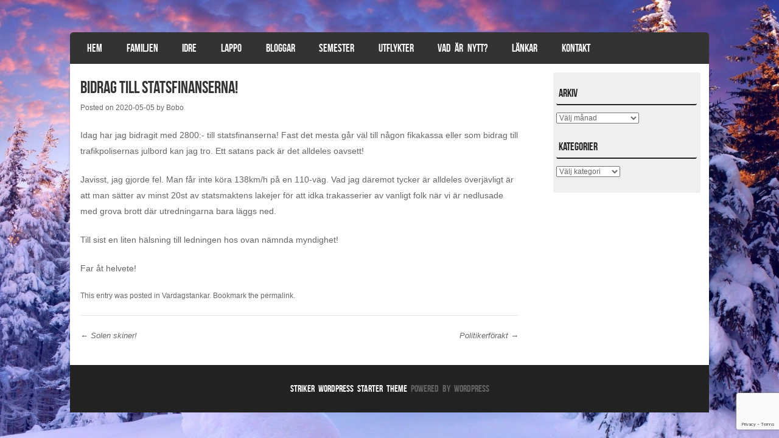

--- FILE ---
content_type: text/html; charset=UTF-8
request_url: https://familjenberndtsson.se/2020/05/05/bidrag-till-statsfinanserna/
body_size: 12195
content:
<!DOCTYPE html>
<!--[if IE 8]>
<html id="ie8" lang="sv-SE">
<![endif]-->
<!--[if !(IE 8) ]><!-->
<html lang="sv-SE">
<!--<![endif]-->
<head>
<meta charset="UTF-8" />
<meta name="viewport" content="width=device-width" />

<title>Bidrag till statsfinanserna! | </title>
<link rel="profile" href="http://gmpg.org/xfn/11" />
<link rel="pingback" href="https://familjenberndtsson.se/xmlrpc.php" />
<!--[if lt IE 9]>
<script src="https://usercontent.one/wp/familjenberndtsson.se/wp-content/themes/striker/js/html5.js?media=1767447900" type="text/javascript"></script>
<![endif]-->

<title>Bidrag till statsfinanserna!</title>
<meta name='robots' content='max-image-preview:large' />
<link rel="alternate" type="application/rss+xml" title=" &raquo; Webbflöde" href="https://familjenberndtsson.se/feed/" />
<link rel="alternate" type="application/rss+xml" title=" &raquo; Kommentarsflöde" href="https://familjenberndtsson.se/comments/feed/" />
<link rel="alternate" title="oEmbed (JSON)" type="application/json+oembed" href="https://familjenberndtsson.se/wp-json/oembed/1.0/embed?url=https%3A%2F%2Ffamiljenberndtsson.se%2F2020%2F05%2F05%2Fbidrag-till-statsfinanserna%2F" />
<link rel="alternate" title="oEmbed (XML)" type="text/xml+oembed" href="https://familjenberndtsson.se/wp-json/oembed/1.0/embed?url=https%3A%2F%2Ffamiljenberndtsson.se%2F2020%2F05%2F05%2Fbidrag-till-statsfinanserna%2F&#038;format=xml" />
<style id='wp-img-auto-sizes-contain-inline-css' type='text/css'>
img:is([sizes=auto i],[sizes^="auto," i]){contain-intrinsic-size:3000px 1500px}
/*# sourceURL=wp-img-auto-sizes-contain-inline-css */
</style>
<style id='wp-emoji-styles-inline-css' type='text/css'>

	img.wp-smiley, img.emoji {
		display: inline !important;
		border: none !important;
		box-shadow: none !important;
		height: 1em !important;
		width: 1em !important;
		margin: 0 0.07em !important;
		vertical-align: -0.1em !important;
		background: none !important;
		padding: 0 !important;
	}
/*# sourceURL=wp-emoji-styles-inline-css */
</style>
<style id='wp-block-library-inline-css' type='text/css'>
:root{--wp-block-synced-color:#7a00df;--wp-block-synced-color--rgb:122,0,223;--wp-bound-block-color:var(--wp-block-synced-color);--wp-editor-canvas-background:#ddd;--wp-admin-theme-color:#007cba;--wp-admin-theme-color--rgb:0,124,186;--wp-admin-theme-color-darker-10:#006ba1;--wp-admin-theme-color-darker-10--rgb:0,107,160.5;--wp-admin-theme-color-darker-20:#005a87;--wp-admin-theme-color-darker-20--rgb:0,90,135;--wp-admin-border-width-focus:2px}@media (min-resolution:192dpi){:root{--wp-admin-border-width-focus:1.5px}}.wp-element-button{cursor:pointer}:root .has-very-light-gray-background-color{background-color:#eee}:root .has-very-dark-gray-background-color{background-color:#313131}:root .has-very-light-gray-color{color:#eee}:root .has-very-dark-gray-color{color:#313131}:root .has-vivid-green-cyan-to-vivid-cyan-blue-gradient-background{background:linear-gradient(135deg,#00d084,#0693e3)}:root .has-purple-crush-gradient-background{background:linear-gradient(135deg,#34e2e4,#4721fb 50%,#ab1dfe)}:root .has-hazy-dawn-gradient-background{background:linear-gradient(135deg,#faaca8,#dad0ec)}:root .has-subdued-olive-gradient-background{background:linear-gradient(135deg,#fafae1,#67a671)}:root .has-atomic-cream-gradient-background{background:linear-gradient(135deg,#fdd79a,#004a59)}:root .has-nightshade-gradient-background{background:linear-gradient(135deg,#330968,#31cdcf)}:root .has-midnight-gradient-background{background:linear-gradient(135deg,#020381,#2874fc)}:root{--wp--preset--font-size--normal:16px;--wp--preset--font-size--huge:42px}.has-regular-font-size{font-size:1em}.has-larger-font-size{font-size:2.625em}.has-normal-font-size{font-size:var(--wp--preset--font-size--normal)}.has-huge-font-size{font-size:var(--wp--preset--font-size--huge)}.has-text-align-center{text-align:center}.has-text-align-left{text-align:left}.has-text-align-right{text-align:right}.has-fit-text{white-space:nowrap!important}#end-resizable-editor-section{display:none}.aligncenter{clear:both}.items-justified-left{justify-content:flex-start}.items-justified-center{justify-content:center}.items-justified-right{justify-content:flex-end}.items-justified-space-between{justify-content:space-between}.screen-reader-text{border:0;clip-path:inset(50%);height:1px;margin:-1px;overflow:hidden;padding:0;position:absolute;width:1px;word-wrap:normal!important}.screen-reader-text:focus{background-color:#ddd;clip-path:none;color:#444;display:block;font-size:1em;height:auto;left:5px;line-height:normal;padding:15px 23px 14px;text-decoration:none;top:5px;width:auto;z-index:100000}html :where(.has-border-color){border-style:solid}html :where([style*=border-top-color]){border-top-style:solid}html :where([style*=border-right-color]){border-right-style:solid}html :where([style*=border-bottom-color]){border-bottom-style:solid}html :where([style*=border-left-color]){border-left-style:solid}html :where([style*=border-width]){border-style:solid}html :where([style*=border-top-width]){border-top-style:solid}html :where([style*=border-right-width]){border-right-style:solid}html :where([style*=border-bottom-width]){border-bottom-style:solid}html :where([style*=border-left-width]){border-left-style:solid}html :where(img[class*=wp-image-]){height:auto;max-width:100%}:where(figure){margin:0 0 1em}html :where(.is-position-sticky){--wp-admin--admin-bar--position-offset:var(--wp-admin--admin-bar--height,0px)}@media screen and (max-width:600px){html :where(.is-position-sticky){--wp-admin--admin-bar--position-offset:0px}}

/*# sourceURL=wp-block-library-inline-css */
</style><style id='wp-block-paragraph-inline-css' type='text/css'>
.is-small-text{font-size:.875em}.is-regular-text{font-size:1em}.is-large-text{font-size:2.25em}.is-larger-text{font-size:3em}.has-drop-cap:not(:focus):first-letter{float:left;font-size:8.4em;font-style:normal;font-weight:100;line-height:.68;margin:.05em .1em 0 0;text-transform:uppercase}body.rtl .has-drop-cap:not(:focus):first-letter{float:none;margin-left:.1em}p.has-drop-cap.has-background{overflow:hidden}:root :where(p.has-background){padding:1.25em 2.375em}:where(p.has-text-color:not(.has-link-color)) a{color:inherit}p.has-text-align-left[style*="writing-mode:vertical-lr"],p.has-text-align-right[style*="writing-mode:vertical-rl"]{rotate:180deg}
/*# sourceURL=https://familjenberndtsson.se/wp-includes/blocks/paragraph/style.min.css */
</style>
<style id='global-styles-inline-css' type='text/css'>
:root{--wp--preset--aspect-ratio--square: 1;--wp--preset--aspect-ratio--4-3: 4/3;--wp--preset--aspect-ratio--3-4: 3/4;--wp--preset--aspect-ratio--3-2: 3/2;--wp--preset--aspect-ratio--2-3: 2/3;--wp--preset--aspect-ratio--16-9: 16/9;--wp--preset--aspect-ratio--9-16: 9/16;--wp--preset--color--black: #000000;--wp--preset--color--cyan-bluish-gray: #abb8c3;--wp--preset--color--white: #ffffff;--wp--preset--color--pale-pink: #f78da7;--wp--preset--color--vivid-red: #cf2e2e;--wp--preset--color--luminous-vivid-orange: #ff6900;--wp--preset--color--luminous-vivid-amber: #fcb900;--wp--preset--color--light-green-cyan: #7bdcb5;--wp--preset--color--vivid-green-cyan: #00d084;--wp--preset--color--pale-cyan-blue: #8ed1fc;--wp--preset--color--vivid-cyan-blue: #0693e3;--wp--preset--color--vivid-purple: #9b51e0;--wp--preset--gradient--vivid-cyan-blue-to-vivid-purple: linear-gradient(135deg,rgb(6,147,227) 0%,rgb(155,81,224) 100%);--wp--preset--gradient--light-green-cyan-to-vivid-green-cyan: linear-gradient(135deg,rgb(122,220,180) 0%,rgb(0,208,130) 100%);--wp--preset--gradient--luminous-vivid-amber-to-luminous-vivid-orange: linear-gradient(135deg,rgb(252,185,0) 0%,rgb(255,105,0) 100%);--wp--preset--gradient--luminous-vivid-orange-to-vivid-red: linear-gradient(135deg,rgb(255,105,0) 0%,rgb(207,46,46) 100%);--wp--preset--gradient--very-light-gray-to-cyan-bluish-gray: linear-gradient(135deg,rgb(238,238,238) 0%,rgb(169,184,195) 100%);--wp--preset--gradient--cool-to-warm-spectrum: linear-gradient(135deg,rgb(74,234,220) 0%,rgb(151,120,209) 20%,rgb(207,42,186) 40%,rgb(238,44,130) 60%,rgb(251,105,98) 80%,rgb(254,248,76) 100%);--wp--preset--gradient--blush-light-purple: linear-gradient(135deg,rgb(255,206,236) 0%,rgb(152,150,240) 100%);--wp--preset--gradient--blush-bordeaux: linear-gradient(135deg,rgb(254,205,165) 0%,rgb(254,45,45) 50%,rgb(107,0,62) 100%);--wp--preset--gradient--luminous-dusk: linear-gradient(135deg,rgb(255,203,112) 0%,rgb(199,81,192) 50%,rgb(65,88,208) 100%);--wp--preset--gradient--pale-ocean: linear-gradient(135deg,rgb(255,245,203) 0%,rgb(182,227,212) 50%,rgb(51,167,181) 100%);--wp--preset--gradient--electric-grass: linear-gradient(135deg,rgb(202,248,128) 0%,rgb(113,206,126) 100%);--wp--preset--gradient--midnight: linear-gradient(135deg,rgb(2,3,129) 0%,rgb(40,116,252) 100%);--wp--preset--font-size--small: 13px;--wp--preset--font-size--medium: 20px;--wp--preset--font-size--large: 36px;--wp--preset--font-size--x-large: 42px;--wp--preset--spacing--20: 0.44rem;--wp--preset--spacing--30: 0.67rem;--wp--preset--spacing--40: 1rem;--wp--preset--spacing--50: 1.5rem;--wp--preset--spacing--60: 2.25rem;--wp--preset--spacing--70: 3.38rem;--wp--preset--spacing--80: 5.06rem;--wp--preset--shadow--natural: 6px 6px 9px rgba(0, 0, 0, 0.2);--wp--preset--shadow--deep: 12px 12px 50px rgba(0, 0, 0, 0.4);--wp--preset--shadow--sharp: 6px 6px 0px rgba(0, 0, 0, 0.2);--wp--preset--shadow--outlined: 6px 6px 0px -3px rgb(255, 255, 255), 6px 6px rgb(0, 0, 0);--wp--preset--shadow--crisp: 6px 6px 0px rgb(0, 0, 0);}:where(.is-layout-flex){gap: 0.5em;}:where(.is-layout-grid){gap: 0.5em;}body .is-layout-flex{display: flex;}.is-layout-flex{flex-wrap: wrap;align-items: center;}.is-layout-flex > :is(*, div){margin: 0;}body .is-layout-grid{display: grid;}.is-layout-grid > :is(*, div){margin: 0;}:where(.wp-block-columns.is-layout-flex){gap: 2em;}:where(.wp-block-columns.is-layout-grid){gap: 2em;}:where(.wp-block-post-template.is-layout-flex){gap: 1.25em;}:where(.wp-block-post-template.is-layout-grid){gap: 1.25em;}.has-black-color{color: var(--wp--preset--color--black) !important;}.has-cyan-bluish-gray-color{color: var(--wp--preset--color--cyan-bluish-gray) !important;}.has-white-color{color: var(--wp--preset--color--white) !important;}.has-pale-pink-color{color: var(--wp--preset--color--pale-pink) !important;}.has-vivid-red-color{color: var(--wp--preset--color--vivid-red) !important;}.has-luminous-vivid-orange-color{color: var(--wp--preset--color--luminous-vivid-orange) !important;}.has-luminous-vivid-amber-color{color: var(--wp--preset--color--luminous-vivid-amber) !important;}.has-light-green-cyan-color{color: var(--wp--preset--color--light-green-cyan) !important;}.has-vivid-green-cyan-color{color: var(--wp--preset--color--vivid-green-cyan) !important;}.has-pale-cyan-blue-color{color: var(--wp--preset--color--pale-cyan-blue) !important;}.has-vivid-cyan-blue-color{color: var(--wp--preset--color--vivid-cyan-blue) !important;}.has-vivid-purple-color{color: var(--wp--preset--color--vivid-purple) !important;}.has-black-background-color{background-color: var(--wp--preset--color--black) !important;}.has-cyan-bluish-gray-background-color{background-color: var(--wp--preset--color--cyan-bluish-gray) !important;}.has-white-background-color{background-color: var(--wp--preset--color--white) !important;}.has-pale-pink-background-color{background-color: var(--wp--preset--color--pale-pink) !important;}.has-vivid-red-background-color{background-color: var(--wp--preset--color--vivid-red) !important;}.has-luminous-vivid-orange-background-color{background-color: var(--wp--preset--color--luminous-vivid-orange) !important;}.has-luminous-vivid-amber-background-color{background-color: var(--wp--preset--color--luminous-vivid-amber) !important;}.has-light-green-cyan-background-color{background-color: var(--wp--preset--color--light-green-cyan) !important;}.has-vivid-green-cyan-background-color{background-color: var(--wp--preset--color--vivid-green-cyan) !important;}.has-pale-cyan-blue-background-color{background-color: var(--wp--preset--color--pale-cyan-blue) !important;}.has-vivid-cyan-blue-background-color{background-color: var(--wp--preset--color--vivid-cyan-blue) !important;}.has-vivid-purple-background-color{background-color: var(--wp--preset--color--vivid-purple) !important;}.has-black-border-color{border-color: var(--wp--preset--color--black) !important;}.has-cyan-bluish-gray-border-color{border-color: var(--wp--preset--color--cyan-bluish-gray) !important;}.has-white-border-color{border-color: var(--wp--preset--color--white) !important;}.has-pale-pink-border-color{border-color: var(--wp--preset--color--pale-pink) !important;}.has-vivid-red-border-color{border-color: var(--wp--preset--color--vivid-red) !important;}.has-luminous-vivid-orange-border-color{border-color: var(--wp--preset--color--luminous-vivid-orange) !important;}.has-luminous-vivid-amber-border-color{border-color: var(--wp--preset--color--luminous-vivid-amber) !important;}.has-light-green-cyan-border-color{border-color: var(--wp--preset--color--light-green-cyan) !important;}.has-vivid-green-cyan-border-color{border-color: var(--wp--preset--color--vivid-green-cyan) !important;}.has-pale-cyan-blue-border-color{border-color: var(--wp--preset--color--pale-cyan-blue) !important;}.has-vivid-cyan-blue-border-color{border-color: var(--wp--preset--color--vivid-cyan-blue) !important;}.has-vivid-purple-border-color{border-color: var(--wp--preset--color--vivid-purple) !important;}.has-vivid-cyan-blue-to-vivid-purple-gradient-background{background: var(--wp--preset--gradient--vivid-cyan-blue-to-vivid-purple) !important;}.has-light-green-cyan-to-vivid-green-cyan-gradient-background{background: var(--wp--preset--gradient--light-green-cyan-to-vivid-green-cyan) !important;}.has-luminous-vivid-amber-to-luminous-vivid-orange-gradient-background{background: var(--wp--preset--gradient--luminous-vivid-amber-to-luminous-vivid-orange) !important;}.has-luminous-vivid-orange-to-vivid-red-gradient-background{background: var(--wp--preset--gradient--luminous-vivid-orange-to-vivid-red) !important;}.has-very-light-gray-to-cyan-bluish-gray-gradient-background{background: var(--wp--preset--gradient--very-light-gray-to-cyan-bluish-gray) !important;}.has-cool-to-warm-spectrum-gradient-background{background: var(--wp--preset--gradient--cool-to-warm-spectrum) !important;}.has-blush-light-purple-gradient-background{background: var(--wp--preset--gradient--blush-light-purple) !important;}.has-blush-bordeaux-gradient-background{background: var(--wp--preset--gradient--blush-bordeaux) !important;}.has-luminous-dusk-gradient-background{background: var(--wp--preset--gradient--luminous-dusk) !important;}.has-pale-ocean-gradient-background{background: var(--wp--preset--gradient--pale-ocean) !important;}.has-electric-grass-gradient-background{background: var(--wp--preset--gradient--electric-grass) !important;}.has-midnight-gradient-background{background: var(--wp--preset--gradient--midnight) !important;}.has-small-font-size{font-size: var(--wp--preset--font-size--small) !important;}.has-medium-font-size{font-size: var(--wp--preset--font-size--medium) !important;}.has-large-font-size{font-size: var(--wp--preset--font-size--large) !important;}.has-x-large-font-size{font-size: var(--wp--preset--font-size--x-large) !important;}
/*# sourceURL=global-styles-inline-css */
</style>

<style id='classic-theme-styles-inline-css' type='text/css'>
/*! This file is auto-generated */
.wp-block-button__link{color:#fff;background-color:#32373c;border-radius:9999px;box-shadow:none;text-decoration:none;padding:calc(.667em + 2px) calc(1.333em + 2px);font-size:1.125em}.wp-block-file__button{background:#32373c;color:#fff;text-decoration:none}
/*# sourceURL=/wp-includes/css/classic-themes.min.css */
</style>
<link rel='stylesheet' id='contact-form-7-css' href='https://usercontent.one/wp/familjenberndtsson.se/wp-content/plugins/contact-form-7/includes/css/styles.css?ver=6.1.4&media=1767447900' type='text/css' media='all' />
<link rel='stylesheet' id='style-css' href='https://usercontent.one/wp/familjenberndtsson.se/wp-content/themes/striker/style.css?ver=6.9&media=1767447900' type='text/css' media='all' />
<link rel='stylesheet' id='flexslider-css' href='https://usercontent.one/wp/familjenberndtsson.se/wp-content/themes/striker/js/flexslider.css?ver=6.9&media=1767447900' type='text/css' media='all' />
<script type="text/javascript" src="https://familjenberndtsson.se/wp-includes/js/jquery/jquery.min.js?ver=3.7.1" id="jquery-core-js"></script>
<script type="text/javascript" src="https://familjenberndtsson.se/wp-includes/js/jquery/jquery-migrate.min.js?ver=3.4.1" id="jquery-migrate-js"></script>
<script type="text/javascript" src="https://usercontent.one/wp/familjenberndtsson.se/wp-content/themes/striker/js/keyboard-image-navigation.js?media=1767447900?ver=20120202" id="keyboard-image-navigation-js"></script>
<script type="text/javascript" src="https://usercontent.one/wp/familjenberndtsson.se/wp-content/themes/striker/js/jquery.flexslider-min.js?ver=6.9&media=1767447900" id="flexslider-js"></script>
<script type="text/javascript" src="https://usercontent.one/wp/familjenberndtsson.se/wp-content/themes/striker/js/flexslider-init.js?ver=6.9&media=1767447900" id="flexslider-init-js"></script>
<link rel="https://api.w.org/" href="https://familjenberndtsson.se/wp-json/" /><link rel="alternate" title="JSON" type="application/json" href="https://familjenberndtsson.se/wp-json/wp/v2/posts/2639" /><link rel="EditURI" type="application/rsd+xml" title="RSD" href="https://familjenberndtsson.se/xmlrpc.php?rsd" />
<meta name="generator" content="WordPress 6.9" />
<link rel="canonical" href="https://familjenberndtsson.se/2020/05/05/bidrag-till-statsfinanserna/" />
<link rel='shortlink' href='https://familjenberndtsson.se/?p=2639' />
<style>[class*=" icon-oc-"],[class^=icon-oc-]{speak:none;font-style:normal;font-weight:400;font-variant:normal;text-transform:none;line-height:1;-webkit-font-smoothing:antialiased;-moz-osx-font-smoothing:grayscale}.icon-oc-one-com-white-32px-fill:before{content:"901"}.icon-oc-one-com:before{content:"900"}#one-com-icon,.toplevel_page_onecom-wp .wp-menu-image{speak:none;display:flex;align-items:center;justify-content:center;text-transform:none;line-height:1;-webkit-font-smoothing:antialiased;-moz-osx-font-smoothing:grayscale}.onecom-wp-admin-bar-item>a,.toplevel_page_onecom-wp>.wp-menu-name{font-size:16px;font-weight:400;line-height:1}.toplevel_page_onecom-wp>.wp-menu-name img{width:69px;height:9px;}.wp-submenu-wrap.wp-submenu>.wp-submenu-head>img{width:88px;height:auto}.onecom-wp-admin-bar-item>a img{height:7px!important}.onecom-wp-admin-bar-item>a img,.toplevel_page_onecom-wp>.wp-menu-name img{opacity:.8}.onecom-wp-admin-bar-item.hover>a img,.toplevel_page_onecom-wp.wp-has-current-submenu>.wp-menu-name img,li.opensub>a.toplevel_page_onecom-wp>.wp-menu-name img{opacity:1}#one-com-icon:before,.onecom-wp-admin-bar-item>a:before,.toplevel_page_onecom-wp>.wp-menu-image:before{content:'';position:static!important;background-color:rgba(240,245,250,.4);border-radius:102px;width:18px;height:18px;padding:0!important}.onecom-wp-admin-bar-item>a:before{width:14px;height:14px}.onecom-wp-admin-bar-item.hover>a:before,.toplevel_page_onecom-wp.opensub>a>.wp-menu-image:before,.toplevel_page_onecom-wp.wp-has-current-submenu>.wp-menu-image:before{background-color:#76b82a}.onecom-wp-admin-bar-item>a{display:inline-flex!important;align-items:center;justify-content:center}#one-com-logo-wrapper{font-size:4em}#one-com-icon{vertical-align:middle}.imagify-welcome{display:none !important;}</style>	<style type="text/css">
			.site-title a,
		.site-description {
			color: #000000 !important;
		}
		</style>
	<style type="text/css" id="custom-background-css">
body.custom-background { background-color: #000000; background-image: url("https://usercontent.one/wp/familjenberndtsson.se/wp-content/uploads/2021/12/free-winter-18.jpg?media=1767447900"); background-position: center center; background-size: contain; background-repeat: no-repeat; background-attachment: fixed; }
</style>
	</head>

<body class="wp-singular post-template-default single single-post postid-2639 single-format-standard custom-background wp-theme-striker">

<div id="wrap">

<div id="page" class="hfeed site">
		<header id="masthead" class="site-header" role="banner">
     
	<ul class="social-media">
				
				
				
				
				
				
				
				
			
		
		
				
        
        

	</ul><!-- #social-icons-->    
		<div class="site-introduction">
			<h1 class="site-title"><a href="https://familjenberndtsson.se/" title="" rel="home"></a></h1>
			<h2 class="site-description"></h2>
		</div>

		
		<nav role="navigation" class="site-navigation main-navigation">
			<h1 class="assistive-text">Menu</h1>
			<div class="assistive-text skip-link"><a href="#content" title="Skip to content">Skip to content</a></div>

			<div class="menu-menu-container"><ul id="menu-menu" class="menu"><li id="menu-item-3713" class="menu-item menu-item-type-post_type menu-item-object-page menu-item-home menu-item-3713"><a href="https://familjenberndtsson.se/">Hem</a></li>
<li id="menu-item-3715" class="menu-item menu-item-type-post_type menu-item-object-page menu-item-has-children menu-item-3715"><a href="https://familjenberndtsson.se/familjen/">Familjen</a>
<ul class="sub-menu">
	<li id="menu-item-3716" class="menu-item menu-item-type-post_type menu-item-object-page menu-item-has-children menu-item-3716"><a href="https://familjenberndtsson.se/bobonew/">Bobo</a>
	<ul class="sub-menu">
		<li id="menu-item-4994" class="menu-item menu-item-type-post_type menu-item-object-page menu-item-4994"><a href="https://familjenberndtsson.se/boksidan/">Boksidan</a></li>
		<li id="menu-item-3757" class="menu-item menu-item-type-post_type menu-item-object-page menu-item-3757"><a href="https://familjenberndtsson.se/bilar/">Bilar</a></li>
		<li id="menu-item-3761" class="menu-item menu-item-type-post_type menu-item-object-page menu-item-3761"><a href="https://familjenberndtsson.se/musiksidan/">Musiksidan</a></li>
		<li id="menu-item-3762" class="menu-item menu-item-type-post_type menu-item-object-page menu-item-3762"><a href="https://familjenberndtsson.se/gamla-bilder/">Gamla bilder</a></li>
	</ul>
</li>
	<li id="menu-item-3717" class="menu-item menu-item-type-post_type menu-item-object-page menu-item-3717"><a href="https://familjenberndtsson.se/katarina/">Katarina</a></li>
	<li id="menu-item-3718" class="menu-item menu-item-type-post_type menu-item-object-page menu-item-has-children menu-item-3718"><a href="https://familjenberndtsson.se/johanna/">Johanna</a>
	<ul class="sub-menu">
		<li id="menu-item-3763" class="menu-item menu-item-type-post_type menu-item-object-page menu-item-3763"><a href="https://familjenberndtsson.se/marsvin/">Marsvin</a></li>
	</ul>
</li>
	<li id="menu-item-3719" class="menu-item menu-item-type-post_type menu-item-object-page menu-item-has-children menu-item-3719"><a href="https://familjenberndtsson.se/julia/">Julia</a>
	<ul class="sub-menu">
		<li id="menu-item-3903" class="menu-item menu-item-type-post_type menu-item-object-page menu-item-3903"><a href="https://familjenberndtsson.se/julias-dansshow-dec-21/">Julias dansshow dec-21</a></li>
		<li id="menu-item-3765" class="menu-item menu-item-type-post_type menu-item-object-page menu-item-3765"><a href="https://familjenberndtsson.se/minimoves-pa-dansgalan-2016/">MiniMoves på Dansgalan 2016</a></li>
		<li id="menu-item-3769" class="menu-item menu-item-type-post_type menu-item-object-page menu-item-3769"><a href="https://familjenberndtsson.se/dansuppvisning-2016/">Dansuppvisning 2016</a></li>
		<li id="menu-item-3771" class="menu-item menu-item-type-post_type menu-item-object-page menu-item-3771"><a href="https://familjenberndtsson.se/dansshow-dec-2017/">Dansshow dec 2017</a></li>
		<li id="menu-item-3770" class="menu-item menu-item-type-post_type menu-item-object-page menu-item-3770"><a href="https://familjenberndtsson.se/dansshow-dec-2018/">Dansshow dec 2018</a></li>
		<li id="menu-item-3766" class="menu-item menu-item-type-post_type menu-item-object-page menu-item-3766"><a href="https://familjenberndtsson.se/julias-dansshow-maj-2019/">Julias Dansshow maj 2019</a></li>
		<li id="menu-item-3767" class="menu-item menu-item-type-post_type menu-item-object-page menu-item-3767"><a href="https://familjenberndtsson.se/julias-dansshow-juni-2019/">Julias dansshow juni 2019</a></li>
		<li id="menu-item-3768" class="menu-item menu-item-type-post_type menu-item-object-page menu-item-3768"><a href="https://familjenberndtsson.se/julias-dansshow-dec-2019/">Julias Dansshow dec 2019</a></li>
	</ul>
</li>
	<li id="menu-item-3720" class="menu-item menu-item-type-post_type menu-item-object-page menu-item-has-children menu-item-3720"><a href="https://familjenberndtsson.se/amigo/">Amigo</a>
	<ul class="sub-menu">
		<li id="menu-item-3785" class="menu-item menu-item-type-post_type menu-item-object-page menu-item-3785"><a href="https://familjenberndtsson.se/amigos-bilder/">Amigos bilder.</a></li>
	</ul>
</li>
	<li id="menu-item-3739" class="menu-item menu-item-type-post_type menu-item-object-page menu-item-has-children menu-item-3739"><a href="https://familjenberndtsson.se/vardagsbilder/">Vardagsbilder</a>
	<ul class="sub-menu">
		<li id="menu-item-5551" class="menu-item menu-item-type-post_type menu-item-object-page menu-item-5551"><a href="https://familjenberndtsson.se/julen-2025/">Julen 2025</a></li>
		<li id="menu-item-3966" class="menu-item menu-item-type-post_type menu-item-object-page menu-item-3966"><a href="https://familjenberndtsson.se/julen-2021/">Julen 2021</a></li>
		<li id="menu-item-4049" class="menu-item menu-item-type-post_type menu-item-object-page menu-item-4049"><a href="https://familjenberndtsson.se/2021-3/">2021</a></li>
		<li id="menu-item-4732" class="menu-item menu-item-type-post_type menu-item-object-page menu-item-4732"><a href="https://familjenberndtsson.se/muren/">Muren</a></li>
	</ul>
</li>
</ul>
</li>
<li id="menu-item-3758" class="menu-item menu-item-type-post_type menu-item-object-page menu-item-3758"><a href="https://familjenberndtsson.se/idre/">Idre</a></li>
<li id="menu-item-3759" class="menu-item menu-item-type-post_type menu-item-object-page menu-item-3759"><a href="https://familjenberndtsson.se/lappo/">Lappo</a></li>
<li id="menu-item-3721" class="menu-item menu-item-type-post_type menu-item-object-page menu-item-has-children menu-item-3721"><a href="https://familjenberndtsson.se/bloggar/">Bloggar</a>
<ul class="sub-menu">
	<li id="menu-item-3722" class="menu-item menu-item-type-post_type menu-item-object-page current_page_parent menu-item-3722"><a target="_blank" href="https://familjenberndtsson.se/test/">Nya</a></li>
	<li id="menu-item-4212" class="menu-item menu-item-type-custom menu-item-object-custom menu-item-4212"><a href="https://resor.familjenberndtsson.se/blogg/">Resebloggen</a></li>
	<li id="menu-item-3723" class="menu-item menu-item-type-custom menu-item-object-custom menu-item-3723"><a target="_blank" href="http://familjenberndtsson.blogspot.com">Gamla</a></li>
	<li id="menu-item-3726" class="menu-item menu-item-type-custom menu-item-object-custom menu-item-3726"><a target="_blank" href="https://familjenberndtsson.se/amigosblog/">Amigo</a></li>
</ul>
</li>
<li id="menu-item-3727" class="menu-item menu-item-type-post_type menu-item-object-page menu-item-has-children menu-item-3727"><a href="https://familjenberndtsson.se/semester/">Semester</a>
<ul class="sub-menu">
	<li id="menu-item-5243" class="menu-item menu-item-type-custom menu-item-object-custom menu-item-5243"><a href="https://resor.familjenberndtsson.se/semester-2025/">2025</a></li>
	<li id="menu-item-4812" class="menu-item menu-item-type-custom menu-item-object-custom menu-item-4812"><a href="https://resor.familjenberndtsson.se/semester-2024/">2024</a></li>
	<li id="menu-item-4527" class="menu-item menu-item-type-custom menu-item-object-custom menu-item-4527"><a href="https://resor.familjenberndtsson.se/semester-2023/">2023</a></li>
	<li id="menu-item-4107" class="menu-item menu-item-type-custom menu-item-object-custom menu-item-4107"><a href="https://resor.familjenberndtsson.se/semester-2022/">2022</a></li>
	<li id="menu-item-3734" class="menu-item menu-item-type-post_type menu-item-object-page menu-item-3734"><a href="https://familjenberndtsson.se/2021-2/">2021</a></li>
	<li id="menu-item-3733" class="menu-item menu-item-type-post_type menu-item-object-page menu-item-3733"><a href="https://familjenberndtsson.se/2020-2/">2020</a></li>
	<li id="menu-item-3732" class="menu-item menu-item-type-post_type menu-item-object-page menu-item-3732"><a href="https://familjenberndtsson.se/2019-2/">2019</a></li>
	<li id="menu-item-3731" class="menu-item menu-item-type-post_type menu-item-object-page menu-item-3731"><a href="https://familjenberndtsson.se/2018-2/">2018</a></li>
	<li id="menu-item-3730" class="menu-item menu-item-type-post_type menu-item-object-page menu-item-3730"><a href="https://familjenberndtsson.se/2017-2/">2017</a></li>
	<li id="menu-item-3729" class="menu-item menu-item-type-post_type menu-item-object-page menu-item-3729"><a href="https://familjenberndtsson.se/2016-2/">2016</a></li>
	<li id="menu-item-3728" class="menu-item menu-item-type-post_type menu-item-object-page menu-item-3728"><a href="https://familjenberndtsson.se/2015-2/">2015</a></li>
</ul>
</li>
<li id="menu-item-3735" class="menu-item menu-item-type-post_type menu-item-object-page menu-item-has-children menu-item-3735"><a href="https://familjenberndtsson.se/utflykter/">Utflykter</a>
<ul class="sub-menu">
	<li id="menu-item-5494" class="menu-item menu-item-type-custom menu-item-object-custom menu-item-5494"><a href="https://resor.familjenberndtsson.se/idre-nov-2025/">Idre nov. 2025</a></li>
	<li id="menu-item-5288" class="menu-item menu-item-type-custom menu-item-object-custom menu-item-5288"><a href="https://resor.familjenberndtsson.se/kristinehamn-sept-2025/">Kristinehamn sept 2025</a></li>
	<li id="menu-item-5090" class="menu-item menu-item-type-custom menu-item-object-custom menu-item-5090"><a href="https://resor.familjenberndtsson.se/bollnas-juli-2025/">Bollnäs juli -25</a></li>
	<li id="menu-item-5062" class="menu-item menu-item-type-custom menu-item-object-custom menu-item-5062"><a href="https://resor.familjenberndtsson.se/lappo-pasken-2025/">Lappo Påsken 2025</a></li>
	<li id="menu-item-5050" class="menu-item menu-item-type-custom menu-item-object-custom menu-item-5050"><a href="https://resor.familjenberndtsson.se/idre-april-2025/">Idre apr 2025</a></li>
	<li id="menu-item-4845" class="menu-item menu-item-type-custom menu-item-object-custom menu-item-4845"><a href="https://resor.familjenberndtsson.se/rhodos-2024/">Rhodos 2024</a></li>
	<li id="menu-item-4844" class="menu-item menu-item-type-custom menu-item-object-custom menu-item-4844"><a href="https://resor.familjenberndtsson.se/semester-2024/">Semester 2024</a></li>
	<li id="menu-item-4754" class="menu-item menu-item-type-custom menu-item-object-custom menu-item-4754"><a href="https://resor.familjenberndtsson.se/vimmerby-maj-24/">Vimmerby maj 2024</a></li>
	<li id="menu-item-4692" class="menu-item menu-item-type-custom menu-item-object-custom menu-item-4692"><a href="https://resor.familjenberndtsson.se/solleron-jan-2024/">Sollerön jan 24</a></li>
	<li id="menu-item-4599" class="menu-item menu-item-type-custom menu-item-object-custom menu-item-4599"><a href="https://resor.familjenberndtsson.se/planering-rhodos-2023/">Rhodos 2023</a></li>
	<li id="menu-item-4574" class="menu-item menu-item-type-custom menu-item-object-custom menu-item-4574"><a href="https://resor.familjenberndtsson.se/tallberg-sept-2023/">Säter sept 2023</a></li>
	<li id="menu-item-4526" class="menu-item menu-item-type-custom menu-item-object-custom menu-item-4526"><a href="https://resor.familjenberndtsson.se/lappo-pasken-2023/">Lappo Påsk 2023</a></li>
	<li id="menu-item-4508" class="menu-item menu-item-type-custom menu-item-object-custom menu-item-4508"><a href="https://resor.familjenberndtsson.se/sarna-idre-apr-2023/">Idre / Särna apr 23</a></li>
	<li id="menu-item-4457" class="menu-item menu-item-type-custom menu-item-object-custom menu-item-4457"><a href="https://resor.familjenberndtsson.se/sater-feb-23/">Säter feb -23</a></li>
	<li id="menu-item-4422" class="menu-item menu-item-type-custom menu-item-object-custom menu-item-4422"><a href="https://resor.familjenberndtsson.se/aland-november-2022/">Åland nov 2022</a></li>
	<li id="menu-item-4411" class="menu-item menu-item-type-custom menu-item-object-custom menu-item-4411"><a href="https://resor.familjenberndtsson.se/rattvik-nov-22/">Rättvik nov -22</a></li>
	<li id="menu-item-4355" class="menu-item menu-item-type-custom menu-item-object-custom menu-item-4355"><a href="https://resor.familjenberndtsson.se/tallberg-september-22/">Tällberg sept 2022</a></li>
	<li id="menu-item-4286" class="menu-item menu-item-type-custom menu-item-object-custom menu-item-4286"><a href="https://resor.familjenberndtsson.se/idre-juli-2022/">Idre Juli 2022</a></li>
	<li id="menu-item-4275" class="menu-item menu-item-type-custom menu-item-object-custom menu-item-4275"><a href="https://resor.familjenberndtsson.se/uppsala-27-29-juni/">Uppsala maj -22</a></li>
	<li id="menu-item-4223" class="menu-item menu-item-type-custom menu-item-object-custom menu-item-4223"><a href="https://resor.familjenberndtsson.se/uppsala-pasken-2022/">Uppsala Påsken 2022</a></li>
	<li id="menu-item-4153" class="menu-item menu-item-type-custom menu-item-object-custom menu-item-4153"><a href="https://resor.familjenberndtsson.se/rattvik-mars-22/">Rättvik mars -22</a></li>
	<li id="menu-item-4092" class="menu-item menu-item-type-custom menu-item-object-custom menu-item-4092"><a href="https://resor.familjenberndtsson.se/rattvik-jan-2022/">Rättvik jan 2022</a></li>
	<li id="menu-item-3895" class="menu-item menu-item-type-custom menu-item-object-custom menu-item-3895"><a target="_blank" href="https://resor.familjenberndtsson.se/helgtripp-aland-nov-2021/">Åland nov -21</a></li>
	<li id="menu-item-3775" class="menu-item menu-item-type-post_type menu-item-object-page menu-item-3775"><a href="https://familjenberndtsson.se/battur-juni-2021/">Båttur juni 2021</a></li>
	<li id="menu-item-3754" class="menu-item menu-item-type-custom menu-item-object-custom menu-item-3754"><a href="https://resor.familjenberndtsson.se/wolffm-rally-maj-21/">Wolf FM-rally Maj 2021</a></li>
	<li id="menu-item-3753" class="menu-item menu-item-type-custom menu-item-object-custom menu-item-3753"><a href="https://resor.familjenberndtsson.se/basna-maj-2021/">Bäsna Maj 2021</a></li>
	<li id="menu-item-3741" class="menu-item menu-item-type-post_type menu-item-object-page menu-item-3741"><a href="https://familjenberndtsson.se/idre-mars-2021/">Idre mars 2021</a></li>
	<li id="menu-item-3742" class="menu-item menu-item-type-post_type menu-item-object-page menu-item-3742"><a href="https://familjenberndtsson.se/pasken-2021/">Påsken 2021</a></li>
	<li id="menu-item-3743" class="menu-item menu-item-type-post_type menu-item-object-page menu-item-3743"><a href="https://familjenberndtsson.se/trollnas-hotell-feb-2021/">Trollnäs Hotell Feb 2021</a></li>
	<li id="menu-item-3744" class="menu-item menu-item-type-post_type menu-item-object-page menu-item-3744"><a href="https://familjenberndtsson.se/torsang-jan-2021/">Torsång jan 2021</a></li>
	<li id="menu-item-3745" class="menu-item menu-item-type-post_type menu-item-object-page menu-item-3745"><a href="https://familjenberndtsson.se/roadtrip-sigtuna/">Roadtrip Sigtuna!</a></li>
	<li id="menu-item-3746" class="menu-item menu-item-type-post_type menu-item-object-page menu-item-3746"><a href="https://familjenberndtsson.se/julen-2020/">Julen 2020</a></li>
	<li id="menu-item-3747" class="menu-item menu-item-type-post_type menu-item-object-page menu-item-3747"><a href="https://familjenberndtsson.se/julias-konfirmation-12-9-2020/">Julias konfirmation 12/9-2020</a></li>
	<li id="menu-item-3748" class="menu-item menu-item-type-post_type menu-item-object-page menu-item-3748"><a href="https://familjenberndtsson.se/idre-maj-2020/">Idre maj 2020</a></li>
	<li id="menu-item-3749" class="menu-item menu-item-type-post_type menu-item-object-page menu-item-3749"><a href="https://familjenberndtsson.se/isala-varen-2020/">Isala våren 2020</a></li>
	<li id="menu-item-3751" class="menu-item menu-item-type-post_type menu-item-object-page menu-item-3751"><a href="https://familjenberndtsson.se/kallslatten-2020/">Källslätten 2020</a></li>
	<li id="menu-item-3750" class="menu-item menu-item-type-post_type menu-item-object-page menu-item-3750"><a href="https://familjenberndtsson.se/amigo-i-hundhagen/">Amigo i hundhagen!</a></li>
</ul>
</li>
<li id="menu-item-3737" class="menu-item menu-item-type-post_type menu-item-object-page menu-item-3737"><a href="https://familjenberndtsson.se/vad-ar-nytt/">Vad är nytt?</a></li>
<li id="menu-item-3755" class="menu-item menu-item-type-post_type menu-item-object-page menu-item-3755"><a href="https://familjenberndtsson.se/lankar/">Länkar</a></li>
<li id="menu-item-3756" class="menu-item menu-item-type-post_type menu-item-object-page menu-item-3756"><a href="https://familjenberndtsson.se/kontakt/">Kontakt</a></li>
</ul></div>		</nav><!-- .site-navigation .main-navigation -->
	</header><!-- #masthead .site-header -->

	<div id="main" class="site-main">
		<div id="primary" class="content-area">
			<div id="content" class="site-content" role="main">

			
				
<article id="post-2639" class="post-2639 post type-post status-publish format-standard hentry category-vardagstankar">
<div class="blog-image">
				    </div>
	<header class="entry-header">
		<h1 class="entry-title">Bidrag till statsfinanserna!</h1>

		<div class="entry-meta">
			Posted on <a href="https://familjenberndtsson.se/2020/05/05/bidrag-till-statsfinanserna/" title="09:57" rel="bookmark"><time class="entry-date" datetime="2020-05-05T09:57:37+01:00" pubdate>2020-05-05</time></a><span class="byline"> by <span class="author vcard"><a class="url fn n" href="https://familjenberndtsson.se/author/familj/" title="View all posts by Bobo" rel="author">Bobo</a></span></span>		</div><!-- .entry-meta -->
	</header><!-- .entry-header -->

	<div class="entry-content">
		
<p>Idag har jag bidragit med 2800:- till statsfinanserna! Fast det mesta går väl till någon fikakassa eller som bidrag till trafikpolisernas julbord kan jag tro. Ett satans pack är det alldeles oavsett! </p>



<p>Javisst, jag gjorde fel. Man får inte köra 138km/h på en 110-väg. Vad jag däremot tycker är alldeles överjävligt är att man sätter av minst 20st av statsmaktens lakejer för att idka trakasserier av vanligt folk när vi är nedlusade med grova brott där utredningarna bara läggs ned.</p>



<p>Till sist en liten hälsning till ledningen hos ovan nämnda myndighet! </p>



<p>Far åt helvete! </p>
			</div><!-- .entry-content -->

	<footer class="entry-meta">
		This entry was posted in <a href="https://familjenberndtsson.se/category/vardagstankar/" rel="category tag">Vardagstankar</a>. Bookmark the <a href="https://familjenberndtsson.se/2020/05/05/bidrag-till-statsfinanserna/" title="Permalink to Bidrag till statsfinanserna!" rel="bookmark">permalink</a>.
			</footer><!-- .entry-meta -->
</article><!-- #post-2639 -->

					<nav role="navigation" id="nav-below" class="site-navigation post-navigation">
		<h1 class="assistive-text">Post navigation</h1>

	
		<div class="nav-previous"><a href="https://familjenberndtsson.se/2020/05/03/solen-skiner/" rel="prev"><span class="meta-nav">&larr;</span> Solen skiner!</a></div>		<div class="nav-next"><a href="https://familjenberndtsson.se/2020/05/10/politikerforakt/" rel="next">Politikerförakt <span class="meta-nav">&rarr;</span></a></div>
	
	</nav><!-- #nav-below -->
	
				
			
			</div><!-- #content .site-content -->
		</div><!-- #primary .content-area -->

		<div id="secondary" class="widget-area" role="complementary">
						<aside id="archives-5" class="widget widget_archive"><h1 class="widget-title">Arkiv</h1>		<label class="screen-reader-text" for="archives-dropdown-5">Arkiv</label>
		<select id="archives-dropdown-5" name="archive-dropdown">
			
			<option value="">Välj månad</option>
				<option value='https://familjenberndtsson.se/2026/01/'> januari 2026 &nbsp;(7)</option>
	<option value='https://familjenberndtsson.se/2025/12/'> december 2025 &nbsp;(4)</option>
	<option value='https://familjenberndtsson.se/2025/11/'> november 2025 &nbsp;(6)</option>
	<option value='https://familjenberndtsson.se/2025/10/'> oktober 2025 &nbsp;(4)</option>
	<option value='https://familjenberndtsson.se/2025/09/'> september 2025 &nbsp;(2)</option>
	<option value='https://familjenberndtsson.se/2025/08/'> augusti 2025 &nbsp;(1)</option>
	<option value='https://familjenberndtsson.se/2025/07/'> juli 2025 &nbsp;(2)</option>
	<option value='https://familjenberndtsson.se/2025/06/'> juni 2025 &nbsp;(2)</option>
	<option value='https://familjenberndtsson.se/2025/05/'> maj 2025 &nbsp;(1)</option>
	<option value='https://familjenberndtsson.se/2025/04/'> april 2025 &nbsp;(1)</option>
	<option value='https://familjenberndtsson.se/2025/03/'> mars 2025 &nbsp;(1)</option>
	<option value='https://familjenberndtsson.se/2025/02/'> februari 2025 &nbsp;(4)</option>
	<option value='https://familjenberndtsson.se/2025/01/'> januari 2025 &nbsp;(4)</option>
	<option value='https://familjenberndtsson.se/2024/12/'> december 2024 &nbsp;(7)</option>
	<option value='https://familjenberndtsson.se/2024/11/'> november 2024 &nbsp;(3)</option>
	<option value='https://familjenberndtsson.se/2024/10/'> oktober 2024 &nbsp;(2)</option>
	<option value='https://familjenberndtsson.se/2024/09/'> september 2024 &nbsp;(6)</option>
	<option value='https://familjenberndtsson.se/2024/08/'> augusti 2024 &nbsp;(2)</option>
	<option value='https://familjenberndtsson.se/2024/07/'> juli 2024 &nbsp;(1)</option>
	<option value='https://familjenberndtsson.se/2024/06/'> juni 2024 &nbsp;(2)</option>
	<option value='https://familjenberndtsson.se/2024/05/'> maj 2024 &nbsp;(7)</option>
	<option value='https://familjenberndtsson.se/2024/04/'> april 2024 &nbsp;(1)</option>
	<option value='https://familjenberndtsson.se/2024/03/'> mars 2024 &nbsp;(5)</option>
	<option value='https://familjenberndtsson.se/2024/02/'> februari 2024 &nbsp;(2)</option>
	<option value='https://familjenberndtsson.se/2024/01/'> januari 2024 &nbsp;(8)</option>
	<option value='https://familjenberndtsson.se/2023/12/'> december 2023 &nbsp;(3)</option>
	<option value='https://familjenberndtsson.se/2023/11/'> november 2023 &nbsp;(2)</option>
	<option value='https://familjenberndtsson.se/2023/10/'> oktober 2023 &nbsp;(3)</option>
	<option value='https://familjenberndtsson.se/2023/09/'> september 2023 &nbsp;(1)</option>
	<option value='https://familjenberndtsson.se/2023/08/'> augusti 2023 &nbsp;(2)</option>
	<option value='https://familjenberndtsson.se/2023/05/'> maj 2023 &nbsp;(1)</option>
	<option value='https://familjenberndtsson.se/2023/04/'> april 2023 &nbsp;(1)</option>
	<option value='https://familjenberndtsson.se/2023/03/'> mars 2023 &nbsp;(2)</option>
	<option value='https://familjenberndtsson.se/2023/02/'> februari 2023 &nbsp;(3)</option>
	<option value='https://familjenberndtsson.se/2023/01/'> januari 2023 &nbsp;(2)</option>
	<option value='https://familjenberndtsson.se/2022/12/'> december 2022 &nbsp;(2)</option>
	<option value='https://familjenberndtsson.se/2022/11/'> november 2022 &nbsp;(5)</option>
	<option value='https://familjenberndtsson.se/2022/10/'> oktober 2022 &nbsp;(1)</option>
	<option value='https://familjenberndtsson.se/2022/09/'> september 2022 &nbsp;(3)</option>
	<option value='https://familjenberndtsson.se/2022/08/'> augusti 2022 &nbsp;(3)</option>
	<option value='https://familjenberndtsson.se/2022/06/'> juni 2022 &nbsp;(3)</option>
	<option value='https://familjenberndtsson.se/2022/05/'> maj 2022 &nbsp;(4)</option>
	<option value='https://familjenberndtsson.se/2022/04/'> april 2022 &nbsp;(6)</option>
	<option value='https://familjenberndtsson.se/2022/03/'> mars 2022 &nbsp;(8)</option>
	<option value='https://familjenberndtsson.se/2022/02/'> februari 2022 &nbsp;(3)</option>
	<option value='https://familjenberndtsson.se/2022/01/'> januari 2022 &nbsp;(7)</option>
	<option value='https://familjenberndtsson.se/2021/12/'> december 2021 &nbsp;(15)</option>
	<option value='https://familjenberndtsson.se/2021/11/'> november 2021 &nbsp;(1)</option>
	<option value='https://familjenberndtsson.se/2021/10/'> oktober 2021 &nbsp;(5)</option>
	<option value='https://familjenberndtsson.se/2021/09/'> september 2021 &nbsp;(7)</option>
	<option value='https://familjenberndtsson.se/2021/06/'> juni 2021 &nbsp;(2)</option>
	<option value='https://familjenberndtsson.se/2021/05/'> maj 2021 &nbsp;(3)</option>
	<option value='https://familjenberndtsson.se/2021/04/'> april 2021 &nbsp;(15)</option>
	<option value='https://familjenberndtsson.se/2021/03/'> mars 2021 &nbsp;(10)</option>
	<option value='https://familjenberndtsson.se/2021/02/'> februari 2021 &nbsp;(6)</option>
	<option value='https://familjenberndtsson.se/2021/01/'> januari 2021 &nbsp;(5)</option>
	<option value='https://familjenberndtsson.se/2020/12/'> december 2020 &nbsp;(10)</option>
	<option value='https://familjenberndtsson.se/2020/11/'> november 2020 &nbsp;(6)</option>
	<option value='https://familjenberndtsson.se/2020/10/'> oktober 2020 &nbsp;(5)</option>
	<option value='https://familjenberndtsson.se/2020/09/'> september 2020 &nbsp;(1)</option>
	<option value='https://familjenberndtsson.se/2020/08/'> augusti 2020 &nbsp;(5)</option>
	<option value='https://familjenberndtsson.se/2020/07/'> juli 2020 &nbsp;(24)</option>
	<option value='https://familjenberndtsson.se/2020/06/'> juni 2020 &nbsp;(6)</option>
	<option value='https://familjenberndtsson.se/2020/05/'> maj 2020 &nbsp;(10)</option>
	<option value='https://familjenberndtsson.se/2020/04/'> april 2020 &nbsp;(1)</option>
	<option value='https://familjenberndtsson.se/2020/03/'> mars 2020 &nbsp;(3)</option>
	<option value='https://familjenberndtsson.se/2020/02/'> februari 2020 &nbsp;(3)</option>
	<option value='https://familjenberndtsson.se/2019/12/'> december 2019 &nbsp;(1)</option>
	<option value='https://familjenberndtsson.se/2019/10/'> oktober 2019 &nbsp;(1)</option>
	<option value='https://familjenberndtsson.se/2019/05/'> maj 2019 &nbsp;(1)</option>
	<option value='https://familjenberndtsson.se/2019/03/'> mars 2019 &nbsp;(1)</option>
	<option value='https://familjenberndtsson.se/2019/02/'> februari 2019 &nbsp;(4)</option>
	<option value='https://familjenberndtsson.se/2019/01/'> januari 2019 &nbsp;(1)</option>
	<option value='https://familjenberndtsson.se/2018/12/'> december 2018 &nbsp;(1)</option>
	<option value='https://familjenberndtsson.se/2018/11/'> november 2018 &nbsp;(4)</option>
	<option value='https://familjenberndtsson.se/2018/10/'> oktober 2018 &nbsp;(1)</option>
	<option value='https://familjenberndtsson.se/2018/09/'> september 2018 &nbsp;(1)</option>
	<option value='https://familjenberndtsson.se/2018/08/'> augusti 2018 &nbsp;(1)</option>
	<option value='https://familjenberndtsson.se/2018/07/'> juli 2018 &nbsp;(13)</option>
	<option value='https://familjenberndtsson.se/2018/05/'> maj 2018 &nbsp;(3)</option>
	<option value='https://familjenberndtsson.se/2018/04/'> april 2018 &nbsp;(2)</option>
	<option value='https://familjenberndtsson.se/2018/03/'> mars 2018 &nbsp;(1)</option>
	<option value='https://familjenberndtsson.se/2018/02/'> februari 2018 &nbsp;(3)</option>
	<option value='https://familjenberndtsson.se/2018/01/'> januari 2018 &nbsp;(6)</option>
	<option value='https://familjenberndtsson.se/2017/12/'> december 2017 &nbsp;(4)</option>
	<option value='https://familjenberndtsson.se/2017/11/'> november 2017 &nbsp;(7)</option>
	<option value='https://familjenberndtsson.se/2017/10/'> oktober 2017 &nbsp;(1)</option>
	<option value='https://familjenberndtsson.se/2017/09/'> september 2017 &nbsp;(1)</option>
	<option value='https://familjenberndtsson.se/2017/07/'> juli 2017 &nbsp;(5)</option>
	<option value='https://familjenberndtsson.se/2017/06/'> juni 2017 &nbsp;(6)</option>
	<option value='https://familjenberndtsson.se/2017/05/'> maj 2017 &nbsp;(2)</option>
	<option value='https://familjenberndtsson.se/2017/04/'> april 2017 &nbsp;(1)</option>
	<option value='https://familjenberndtsson.se/2017/03/'> mars 2017 &nbsp;(1)</option>
	<option value='https://familjenberndtsson.se/2017/02/'> februari 2017 &nbsp;(8)</option>
	<option value='https://familjenberndtsson.se/2017/01/'> januari 2017 &nbsp;(6)</option>
	<option value='https://familjenberndtsson.se/2016/12/'> december 2016 &nbsp;(6)</option>
	<option value='https://familjenberndtsson.se/2016/11/'> november 2016 &nbsp;(6)</option>
	<option value='https://familjenberndtsson.se/2016/09/'> september 2016 &nbsp;(2)</option>
	<option value='https://familjenberndtsson.se/2016/08/'> augusti 2016 &nbsp;(1)</option>
	<option value='https://familjenberndtsson.se/2016/07/'> juli 2016 &nbsp;(17)</option>
	<option value='https://familjenberndtsson.se/2016/06/'> juni 2016 &nbsp;(6)</option>
	<option value='https://familjenberndtsson.se/2016/05/'> maj 2016 &nbsp;(10)</option>
	<option value='https://familjenberndtsson.se/2016/04/'> april 2016 &nbsp;(6)</option>

		</select>

			<script type="text/javascript">
/* <![CDATA[ */

( ( dropdownId ) => {
	const dropdown = document.getElementById( dropdownId );
	function onSelectChange() {
		setTimeout( () => {
			if ( 'escape' === dropdown.dataset.lastkey ) {
				return;
			}
			if ( dropdown.value ) {
				document.location.href = dropdown.value;
			}
		}, 250 );
	}
	function onKeyUp( event ) {
		if ( 'Escape' === event.key ) {
			dropdown.dataset.lastkey = 'escape';
		} else {
			delete dropdown.dataset.lastkey;
		}
	}
	function onClick() {
		delete dropdown.dataset.lastkey;
	}
	dropdown.addEventListener( 'keyup', onKeyUp );
	dropdown.addEventListener( 'click', onClick );
	dropdown.addEventListener( 'change', onSelectChange );
})( "archives-dropdown-5" );

//# sourceURL=WP_Widget_Archives%3A%3Awidget
/* ]]> */
</script>
</aside><aside id="categories-3" class="widget widget_categories"><h1 class="widget-title">Kategorier</h1><form action="https://familjenberndtsson.se" method="get"><label class="screen-reader-text" for="cat">Kategorier</label><select  name='cat' id='cat' class='postform'>
	<option value='-1'>Välj kategori</option>
	<option class="level-0" value="38">Bilar mm</option>
	<option class="level-0" value="33">Jobb</option>
	<option class="level-0" value="36">Minnenas arkiv</option>
	<option class="level-0" value="41">Musik</option>
	<option class="level-0" value="31">Politik</option>
	<option class="level-0" value="34">Semester</option>
	<option class="level-0" value="35">Utflykter</option>
	<option class="level-0" value="32">Vardagstankar</option>
</select>
</form><script type="text/javascript">
/* <![CDATA[ */

( ( dropdownId ) => {
	const dropdown = document.getElementById( dropdownId );
	function onSelectChange() {
		setTimeout( () => {
			if ( 'escape' === dropdown.dataset.lastkey ) {
				return;
			}
			if ( dropdown.value && parseInt( dropdown.value ) > 0 && dropdown instanceof HTMLSelectElement ) {
				dropdown.parentElement.submit();
			}
		}, 250 );
	}
	function onKeyUp( event ) {
		if ( 'Escape' === event.key ) {
			dropdown.dataset.lastkey = 'escape';
		} else {
			delete dropdown.dataset.lastkey;
		}
	}
	function onClick() {
		delete dropdown.dataset.lastkey;
	}
	dropdown.addEventListener( 'keyup', onKeyUp );
	dropdown.addEventListener( 'click', onClick );
	dropdown.addEventListener( 'change', onSelectChange );
})( "cat" );

//# sourceURL=WP_Widget_Categories%3A%3Awidget
/* ]]> */
</script>
</aside>		</div><!-- #secondary .widget-area -->

		
	</div><!-- #main .site-main -->

	<footer id="colophon" class="site-footer" role="contentinfo">
        <div class="site-info">
            <a href="http://www.templateexpress.com/striker-theme/">
            Striker WordPress Starter Theme</a>
            Powered By WordPress 		</div><!-- .site-info -->
	</footer><!-- #colophon .site-footer -->
     <a href="#top" id="smoothup"></a>
</div><!-- #page .hfeed .site -->
</div><!-- end of wrapper -->
<script type="speculationrules">
{"prefetch":[{"source":"document","where":{"and":[{"href_matches":"/*"},{"not":{"href_matches":["/wp-*.php","/wp-admin/*","/wp-content/uploads/*","/wp-content/*","/wp-content/plugins/*","/wp-content/themes/striker/*","/*\\?(.+)"]}},{"not":{"selector_matches":"a[rel~=\"nofollow\"]"}},{"not":{"selector_matches":".no-prefetch, .no-prefetch a"}}]},"eagerness":"conservative"}]}
</script>

<script type="text/javascript" src="https://familjenberndtsson.se/wp-includes/js/dist/hooks.min.js?ver=dd5603f07f9220ed27f1" id="wp-hooks-js"></script>
<script type="text/javascript" src="https://familjenberndtsson.se/wp-includes/js/dist/i18n.min.js?ver=c26c3dc7bed366793375" id="wp-i18n-js"></script>
<script type="text/javascript" id="wp-i18n-js-after">
/* <![CDATA[ */
wp.i18n.setLocaleData( { 'text direction\u0004ltr': [ 'ltr' ] } );
//# sourceURL=wp-i18n-js-after
/* ]]> */
</script>
<script type="text/javascript" src="https://usercontent.one/wp/familjenberndtsson.se/wp-content/plugins/contact-form-7/includes/swv/js/index.js?ver=6.1.4&media=1767447900" id="swv-js"></script>
<script type="text/javascript" id="contact-form-7-js-translations">
/* <![CDATA[ */
( function( domain, translations ) {
	var localeData = translations.locale_data[ domain ] || translations.locale_data.messages;
	localeData[""].domain = domain;
	wp.i18n.setLocaleData( localeData, domain );
} )( "contact-form-7", {"translation-revision-date":"2025-08-26 21:48:02+0000","generator":"GlotPress\/4.0.1","domain":"messages","locale_data":{"messages":{"":{"domain":"messages","plural-forms":"nplurals=2; plural=n != 1;","lang":"sv_SE"},"This contact form is placed in the wrong place.":["Detta kontaktformul\u00e4r \u00e4r placerat p\u00e5 fel st\u00e4lle."],"Error:":["Fel:"]}},"comment":{"reference":"includes\/js\/index.js"}} );
//# sourceURL=contact-form-7-js-translations
/* ]]> */
</script>
<script type="text/javascript" id="contact-form-7-js-before">
/* <![CDATA[ */
var wpcf7 = {
    "api": {
        "root": "https:\/\/familjenberndtsson.se\/wp-json\/",
        "namespace": "contact-form-7\/v1"
    }
};
//# sourceURL=contact-form-7-js-before
/* ]]> */
</script>
<script type="text/javascript" src="https://usercontent.one/wp/familjenberndtsson.se/wp-content/plugins/contact-form-7/includes/js/index.js?ver=6.1.4&media=1767447900" id="contact-form-7-js"></script>
<script type="text/javascript" src="https://usercontent.one/wp/familjenberndtsson.se/wp-content/themes/striker/js/small-menu.js?media=1767447900?ver=20120206" id="small-menu-js"></script>
<script type="text/javascript" src="https://usercontent.one/wp/familjenberndtsson.se/wp-content/themes/striker/js/smoothscroll.js?ver=6.9&media=1767447900" id="smoothup-js"></script>
<script type="text/javascript" src="https://www.google.com/recaptcha/api.js?render=6LewcOUfAAAAAJilCr6a4X0dSPTUr7xojr8xjVQ1&amp;ver=3.0" id="google-recaptcha-js"></script>
<script type="text/javascript" src="https://familjenberndtsson.se/wp-includes/js/dist/vendor/wp-polyfill.min.js?ver=3.15.0" id="wp-polyfill-js"></script>
<script type="text/javascript" id="wpcf7-recaptcha-js-before">
/* <![CDATA[ */
var wpcf7_recaptcha = {
    "sitekey": "6LewcOUfAAAAAJilCr6a4X0dSPTUr7xojr8xjVQ1",
    "actions": {
        "homepage": "homepage",
        "contactform": "contactform"
    }
};
//# sourceURL=wpcf7-recaptcha-js-before
/* ]]> */
</script>
<script type="text/javascript" src="https://usercontent.one/wp/familjenberndtsson.se/wp-content/plugins/contact-form-7/modules/recaptcha/index.js?ver=6.1.4&media=1767447900" id="wpcf7-recaptcha-js"></script>
<script id="wp-emoji-settings" type="application/json">
{"baseUrl":"https://s.w.org/images/core/emoji/17.0.2/72x72/","ext":".png","svgUrl":"https://s.w.org/images/core/emoji/17.0.2/svg/","svgExt":".svg","source":{"concatemoji":"https://familjenberndtsson.se/wp-includes/js/wp-emoji-release.min.js?ver=6.9"}}
</script>
<script type="module">
/* <![CDATA[ */
/*! This file is auto-generated */
const a=JSON.parse(document.getElementById("wp-emoji-settings").textContent),o=(window._wpemojiSettings=a,"wpEmojiSettingsSupports"),s=["flag","emoji"];function i(e){try{var t={supportTests:e,timestamp:(new Date).valueOf()};sessionStorage.setItem(o,JSON.stringify(t))}catch(e){}}function c(e,t,n){e.clearRect(0,0,e.canvas.width,e.canvas.height),e.fillText(t,0,0);t=new Uint32Array(e.getImageData(0,0,e.canvas.width,e.canvas.height).data);e.clearRect(0,0,e.canvas.width,e.canvas.height),e.fillText(n,0,0);const a=new Uint32Array(e.getImageData(0,0,e.canvas.width,e.canvas.height).data);return t.every((e,t)=>e===a[t])}function p(e,t){e.clearRect(0,0,e.canvas.width,e.canvas.height),e.fillText(t,0,0);var n=e.getImageData(16,16,1,1);for(let e=0;e<n.data.length;e++)if(0!==n.data[e])return!1;return!0}function u(e,t,n,a){switch(t){case"flag":return n(e,"\ud83c\udff3\ufe0f\u200d\u26a7\ufe0f","\ud83c\udff3\ufe0f\u200b\u26a7\ufe0f")?!1:!n(e,"\ud83c\udde8\ud83c\uddf6","\ud83c\udde8\u200b\ud83c\uddf6")&&!n(e,"\ud83c\udff4\udb40\udc67\udb40\udc62\udb40\udc65\udb40\udc6e\udb40\udc67\udb40\udc7f","\ud83c\udff4\u200b\udb40\udc67\u200b\udb40\udc62\u200b\udb40\udc65\u200b\udb40\udc6e\u200b\udb40\udc67\u200b\udb40\udc7f");case"emoji":return!a(e,"\ud83e\u1fac8")}return!1}function f(e,t,n,a){let r;const o=(r="undefined"!=typeof WorkerGlobalScope&&self instanceof WorkerGlobalScope?new OffscreenCanvas(300,150):document.createElement("canvas")).getContext("2d",{willReadFrequently:!0}),s=(o.textBaseline="top",o.font="600 32px Arial",{});return e.forEach(e=>{s[e]=t(o,e,n,a)}),s}function r(e){var t=document.createElement("script");t.src=e,t.defer=!0,document.head.appendChild(t)}a.supports={everything:!0,everythingExceptFlag:!0},new Promise(t=>{let n=function(){try{var e=JSON.parse(sessionStorage.getItem(o));if("object"==typeof e&&"number"==typeof e.timestamp&&(new Date).valueOf()<e.timestamp+604800&&"object"==typeof e.supportTests)return e.supportTests}catch(e){}return null}();if(!n){if("undefined"!=typeof Worker&&"undefined"!=typeof OffscreenCanvas&&"undefined"!=typeof URL&&URL.createObjectURL&&"undefined"!=typeof Blob)try{var e="postMessage("+f.toString()+"("+[JSON.stringify(s),u.toString(),c.toString(),p.toString()].join(",")+"));",a=new Blob([e],{type:"text/javascript"});const r=new Worker(URL.createObjectURL(a),{name:"wpTestEmojiSupports"});return void(r.onmessage=e=>{i(n=e.data),r.terminate(),t(n)})}catch(e){}i(n=f(s,u,c,p))}t(n)}).then(e=>{for(const n in e)a.supports[n]=e[n],a.supports.everything=a.supports.everything&&a.supports[n],"flag"!==n&&(a.supports.everythingExceptFlag=a.supports.everythingExceptFlag&&a.supports[n]);var t;a.supports.everythingExceptFlag=a.supports.everythingExceptFlag&&!a.supports.flag,a.supports.everything||((t=a.source||{}).concatemoji?r(t.concatemoji):t.wpemoji&&t.twemoji&&(r(t.twemoji),r(t.wpemoji)))});
//# sourceURL=https://familjenberndtsson.se/wp-includes/js/wp-emoji-loader.min.js
/* ]]> */
</script>
<script id="ocvars">var ocSiteMeta = {plugins: {"a3e4aa5d9179da09d8af9b6802f861a8": 1,"2c9812363c3c947e61f043af3c9852d0": 1,"b904efd4c2b650207df23db3e5b40c86": 1,"a3fe9dc9824eccbd72b7e5263258ab2c": 1}}</script>
</body>
</html>

--- FILE ---
content_type: text/html; charset=utf-8
request_url: https://www.google.com/recaptcha/api2/anchor?ar=1&k=6LewcOUfAAAAAJilCr6a4X0dSPTUr7xojr8xjVQ1&co=aHR0cHM6Ly9mYW1pbGplbmJlcm5kdHNzb24uc2U6NDQz&hl=en&v=PoyoqOPhxBO7pBk68S4YbpHZ&size=invisible&anchor-ms=20000&execute-ms=30000&cb=pmldmstmv515
body_size: 48592
content:
<!DOCTYPE HTML><html dir="ltr" lang="en"><head><meta http-equiv="Content-Type" content="text/html; charset=UTF-8">
<meta http-equiv="X-UA-Compatible" content="IE=edge">
<title>reCAPTCHA</title>
<style type="text/css">
/* cyrillic-ext */
@font-face {
  font-family: 'Roboto';
  font-style: normal;
  font-weight: 400;
  font-stretch: 100%;
  src: url(//fonts.gstatic.com/s/roboto/v48/KFO7CnqEu92Fr1ME7kSn66aGLdTylUAMa3GUBHMdazTgWw.woff2) format('woff2');
  unicode-range: U+0460-052F, U+1C80-1C8A, U+20B4, U+2DE0-2DFF, U+A640-A69F, U+FE2E-FE2F;
}
/* cyrillic */
@font-face {
  font-family: 'Roboto';
  font-style: normal;
  font-weight: 400;
  font-stretch: 100%;
  src: url(//fonts.gstatic.com/s/roboto/v48/KFO7CnqEu92Fr1ME7kSn66aGLdTylUAMa3iUBHMdazTgWw.woff2) format('woff2');
  unicode-range: U+0301, U+0400-045F, U+0490-0491, U+04B0-04B1, U+2116;
}
/* greek-ext */
@font-face {
  font-family: 'Roboto';
  font-style: normal;
  font-weight: 400;
  font-stretch: 100%;
  src: url(//fonts.gstatic.com/s/roboto/v48/KFO7CnqEu92Fr1ME7kSn66aGLdTylUAMa3CUBHMdazTgWw.woff2) format('woff2');
  unicode-range: U+1F00-1FFF;
}
/* greek */
@font-face {
  font-family: 'Roboto';
  font-style: normal;
  font-weight: 400;
  font-stretch: 100%;
  src: url(//fonts.gstatic.com/s/roboto/v48/KFO7CnqEu92Fr1ME7kSn66aGLdTylUAMa3-UBHMdazTgWw.woff2) format('woff2');
  unicode-range: U+0370-0377, U+037A-037F, U+0384-038A, U+038C, U+038E-03A1, U+03A3-03FF;
}
/* math */
@font-face {
  font-family: 'Roboto';
  font-style: normal;
  font-weight: 400;
  font-stretch: 100%;
  src: url(//fonts.gstatic.com/s/roboto/v48/KFO7CnqEu92Fr1ME7kSn66aGLdTylUAMawCUBHMdazTgWw.woff2) format('woff2');
  unicode-range: U+0302-0303, U+0305, U+0307-0308, U+0310, U+0312, U+0315, U+031A, U+0326-0327, U+032C, U+032F-0330, U+0332-0333, U+0338, U+033A, U+0346, U+034D, U+0391-03A1, U+03A3-03A9, U+03B1-03C9, U+03D1, U+03D5-03D6, U+03F0-03F1, U+03F4-03F5, U+2016-2017, U+2034-2038, U+203C, U+2040, U+2043, U+2047, U+2050, U+2057, U+205F, U+2070-2071, U+2074-208E, U+2090-209C, U+20D0-20DC, U+20E1, U+20E5-20EF, U+2100-2112, U+2114-2115, U+2117-2121, U+2123-214F, U+2190, U+2192, U+2194-21AE, U+21B0-21E5, U+21F1-21F2, U+21F4-2211, U+2213-2214, U+2216-22FF, U+2308-230B, U+2310, U+2319, U+231C-2321, U+2336-237A, U+237C, U+2395, U+239B-23B7, U+23D0, U+23DC-23E1, U+2474-2475, U+25AF, U+25B3, U+25B7, U+25BD, U+25C1, U+25CA, U+25CC, U+25FB, U+266D-266F, U+27C0-27FF, U+2900-2AFF, U+2B0E-2B11, U+2B30-2B4C, U+2BFE, U+3030, U+FF5B, U+FF5D, U+1D400-1D7FF, U+1EE00-1EEFF;
}
/* symbols */
@font-face {
  font-family: 'Roboto';
  font-style: normal;
  font-weight: 400;
  font-stretch: 100%;
  src: url(//fonts.gstatic.com/s/roboto/v48/KFO7CnqEu92Fr1ME7kSn66aGLdTylUAMaxKUBHMdazTgWw.woff2) format('woff2');
  unicode-range: U+0001-000C, U+000E-001F, U+007F-009F, U+20DD-20E0, U+20E2-20E4, U+2150-218F, U+2190, U+2192, U+2194-2199, U+21AF, U+21E6-21F0, U+21F3, U+2218-2219, U+2299, U+22C4-22C6, U+2300-243F, U+2440-244A, U+2460-24FF, U+25A0-27BF, U+2800-28FF, U+2921-2922, U+2981, U+29BF, U+29EB, U+2B00-2BFF, U+4DC0-4DFF, U+FFF9-FFFB, U+10140-1018E, U+10190-1019C, U+101A0, U+101D0-101FD, U+102E0-102FB, U+10E60-10E7E, U+1D2C0-1D2D3, U+1D2E0-1D37F, U+1F000-1F0FF, U+1F100-1F1AD, U+1F1E6-1F1FF, U+1F30D-1F30F, U+1F315, U+1F31C, U+1F31E, U+1F320-1F32C, U+1F336, U+1F378, U+1F37D, U+1F382, U+1F393-1F39F, U+1F3A7-1F3A8, U+1F3AC-1F3AF, U+1F3C2, U+1F3C4-1F3C6, U+1F3CA-1F3CE, U+1F3D4-1F3E0, U+1F3ED, U+1F3F1-1F3F3, U+1F3F5-1F3F7, U+1F408, U+1F415, U+1F41F, U+1F426, U+1F43F, U+1F441-1F442, U+1F444, U+1F446-1F449, U+1F44C-1F44E, U+1F453, U+1F46A, U+1F47D, U+1F4A3, U+1F4B0, U+1F4B3, U+1F4B9, U+1F4BB, U+1F4BF, U+1F4C8-1F4CB, U+1F4D6, U+1F4DA, U+1F4DF, U+1F4E3-1F4E6, U+1F4EA-1F4ED, U+1F4F7, U+1F4F9-1F4FB, U+1F4FD-1F4FE, U+1F503, U+1F507-1F50B, U+1F50D, U+1F512-1F513, U+1F53E-1F54A, U+1F54F-1F5FA, U+1F610, U+1F650-1F67F, U+1F687, U+1F68D, U+1F691, U+1F694, U+1F698, U+1F6AD, U+1F6B2, U+1F6B9-1F6BA, U+1F6BC, U+1F6C6-1F6CF, U+1F6D3-1F6D7, U+1F6E0-1F6EA, U+1F6F0-1F6F3, U+1F6F7-1F6FC, U+1F700-1F7FF, U+1F800-1F80B, U+1F810-1F847, U+1F850-1F859, U+1F860-1F887, U+1F890-1F8AD, U+1F8B0-1F8BB, U+1F8C0-1F8C1, U+1F900-1F90B, U+1F93B, U+1F946, U+1F984, U+1F996, U+1F9E9, U+1FA00-1FA6F, U+1FA70-1FA7C, U+1FA80-1FA89, U+1FA8F-1FAC6, U+1FACE-1FADC, U+1FADF-1FAE9, U+1FAF0-1FAF8, U+1FB00-1FBFF;
}
/* vietnamese */
@font-face {
  font-family: 'Roboto';
  font-style: normal;
  font-weight: 400;
  font-stretch: 100%;
  src: url(//fonts.gstatic.com/s/roboto/v48/KFO7CnqEu92Fr1ME7kSn66aGLdTylUAMa3OUBHMdazTgWw.woff2) format('woff2');
  unicode-range: U+0102-0103, U+0110-0111, U+0128-0129, U+0168-0169, U+01A0-01A1, U+01AF-01B0, U+0300-0301, U+0303-0304, U+0308-0309, U+0323, U+0329, U+1EA0-1EF9, U+20AB;
}
/* latin-ext */
@font-face {
  font-family: 'Roboto';
  font-style: normal;
  font-weight: 400;
  font-stretch: 100%;
  src: url(//fonts.gstatic.com/s/roboto/v48/KFO7CnqEu92Fr1ME7kSn66aGLdTylUAMa3KUBHMdazTgWw.woff2) format('woff2');
  unicode-range: U+0100-02BA, U+02BD-02C5, U+02C7-02CC, U+02CE-02D7, U+02DD-02FF, U+0304, U+0308, U+0329, U+1D00-1DBF, U+1E00-1E9F, U+1EF2-1EFF, U+2020, U+20A0-20AB, U+20AD-20C0, U+2113, U+2C60-2C7F, U+A720-A7FF;
}
/* latin */
@font-face {
  font-family: 'Roboto';
  font-style: normal;
  font-weight: 400;
  font-stretch: 100%;
  src: url(//fonts.gstatic.com/s/roboto/v48/KFO7CnqEu92Fr1ME7kSn66aGLdTylUAMa3yUBHMdazQ.woff2) format('woff2');
  unicode-range: U+0000-00FF, U+0131, U+0152-0153, U+02BB-02BC, U+02C6, U+02DA, U+02DC, U+0304, U+0308, U+0329, U+2000-206F, U+20AC, U+2122, U+2191, U+2193, U+2212, U+2215, U+FEFF, U+FFFD;
}
/* cyrillic-ext */
@font-face {
  font-family: 'Roboto';
  font-style: normal;
  font-weight: 500;
  font-stretch: 100%;
  src: url(//fonts.gstatic.com/s/roboto/v48/KFO7CnqEu92Fr1ME7kSn66aGLdTylUAMa3GUBHMdazTgWw.woff2) format('woff2');
  unicode-range: U+0460-052F, U+1C80-1C8A, U+20B4, U+2DE0-2DFF, U+A640-A69F, U+FE2E-FE2F;
}
/* cyrillic */
@font-face {
  font-family: 'Roboto';
  font-style: normal;
  font-weight: 500;
  font-stretch: 100%;
  src: url(//fonts.gstatic.com/s/roboto/v48/KFO7CnqEu92Fr1ME7kSn66aGLdTylUAMa3iUBHMdazTgWw.woff2) format('woff2');
  unicode-range: U+0301, U+0400-045F, U+0490-0491, U+04B0-04B1, U+2116;
}
/* greek-ext */
@font-face {
  font-family: 'Roboto';
  font-style: normal;
  font-weight: 500;
  font-stretch: 100%;
  src: url(//fonts.gstatic.com/s/roboto/v48/KFO7CnqEu92Fr1ME7kSn66aGLdTylUAMa3CUBHMdazTgWw.woff2) format('woff2');
  unicode-range: U+1F00-1FFF;
}
/* greek */
@font-face {
  font-family: 'Roboto';
  font-style: normal;
  font-weight: 500;
  font-stretch: 100%;
  src: url(//fonts.gstatic.com/s/roboto/v48/KFO7CnqEu92Fr1ME7kSn66aGLdTylUAMa3-UBHMdazTgWw.woff2) format('woff2');
  unicode-range: U+0370-0377, U+037A-037F, U+0384-038A, U+038C, U+038E-03A1, U+03A3-03FF;
}
/* math */
@font-face {
  font-family: 'Roboto';
  font-style: normal;
  font-weight: 500;
  font-stretch: 100%;
  src: url(//fonts.gstatic.com/s/roboto/v48/KFO7CnqEu92Fr1ME7kSn66aGLdTylUAMawCUBHMdazTgWw.woff2) format('woff2');
  unicode-range: U+0302-0303, U+0305, U+0307-0308, U+0310, U+0312, U+0315, U+031A, U+0326-0327, U+032C, U+032F-0330, U+0332-0333, U+0338, U+033A, U+0346, U+034D, U+0391-03A1, U+03A3-03A9, U+03B1-03C9, U+03D1, U+03D5-03D6, U+03F0-03F1, U+03F4-03F5, U+2016-2017, U+2034-2038, U+203C, U+2040, U+2043, U+2047, U+2050, U+2057, U+205F, U+2070-2071, U+2074-208E, U+2090-209C, U+20D0-20DC, U+20E1, U+20E5-20EF, U+2100-2112, U+2114-2115, U+2117-2121, U+2123-214F, U+2190, U+2192, U+2194-21AE, U+21B0-21E5, U+21F1-21F2, U+21F4-2211, U+2213-2214, U+2216-22FF, U+2308-230B, U+2310, U+2319, U+231C-2321, U+2336-237A, U+237C, U+2395, U+239B-23B7, U+23D0, U+23DC-23E1, U+2474-2475, U+25AF, U+25B3, U+25B7, U+25BD, U+25C1, U+25CA, U+25CC, U+25FB, U+266D-266F, U+27C0-27FF, U+2900-2AFF, U+2B0E-2B11, U+2B30-2B4C, U+2BFE, U+3030, U+FF5B, U+FF5D, U+1D400-1D7FF, U+1EE00-1EEFF;
}
/* symbols */
@font-face {
  font-family: 'Roboto';
  font-style: normal;
  font-weight: 500;
  font-stretch: 100%;
  src: url(//fonts.gstatic.com/s/roboto/v48/KFO7CnqEu92Fr1ME7kSn66aGLdTylUAMaxKUBHMdazTgWw.woff2) format('woff2');
  unicode-range: U+0001-000C, U+000E-001F, U+007F-009F, U+20DD-20E0, U+20E2-20E4, U+2150-218F, U+2190, U+2192, U+2194-2199, U+21AF, U+21E6-21F0, U+21F3, U+2218-2219, U+2299, U+22C4-22C6, U+2300-243F, U+2440-244A, U+2460-24FF, U+25A0-27BF, U+2800-28FF, U+2921-2922, U+2981, U+29BF, U+29EB, U+2B00-2BFF, U+4DC0-4DFF, U+FFF9-FFFB, U+10140-1018E, U+10190-1019C, U+101A0, U+101D0-101FD, U+102E0-102FB, U+10E60-10E7E, U+1D2C0-1D2D3, U+1D2E0-1D37F, U+1F000-1F0FF, U+1F100-1F1AD, U+1F1E6-1F1FF, U+1F30D-1F30F, U+1F315, U+1F31C, U+1F31E, U+1F320-1F32C, U+1F336, U+1F378, U+1F37D, U+1F382, U+1F393-1F39F, U+1F3A7-1F3A8, U+1F3AC-1F3AF, U+1F3C2, U+1F3C4-1F3C6, U+1F3CA-1F3CE, U+1F3D4-1F3E0, U+1F3ED, U+1F3F1-1F3F3, U+1F3F5-1F3F7, U+1F408, U+1F415, U+1F41F, U+1F426, U+1F43F, U+1F441-1F442, U+1F444, U+1F446-1F449, U+1F44C-1F44E, U+1F453, U+1F46A, U+1F47D, U+1F4A3, U+1F4B0, U+1F4B3, U+1F4B9, U+1F4BB, U+1F4BF, U+1F4C8-1F4CB, U+1F4D6, U+1F4DA, U+1F4DF, U+1F4E3-1F4E6, U+1F4EA-1F4ED, U+1F4F7, U+1F4F9-1F4FB, U+1F4FD-1F4FE, U+1F503, U+1F507-1F50B, U+1F50D, U+1F512-1F513, U+1F53E-1F54A, U+1F54F-1F5FA, U+1F610, U+1F650-1F67F, U+1F687, U+1F68D, U+1F691, U+1F694, U+1F698, U+1F6AD, U+1F6B2, U+1F6B9-1F6BA, U+1F6BC, U+1F6C6-1F6CF, U+1F6D3-1F6D7, U+1F6E0-1F6EA, U+1F6F0-1F6F3, U+1F6F7-1F6FC, U+1F700-1F7FF, U+1F800-1F80B, U+1F810-1F847, U+1F850-1F859, U+1F860-1F887, U+1F890-1F8AD, U+1F8B0-1F8BB, U+1F8C0-1F8C1, U+1F900-1F90B, U+1F93B, U+1F946, U+1F984, U+1F996, U+1F9E9, U+1FA00-1FA6F, U+1FA70-1FA7C, U+1FA80-1FA89, U+1FA8F-1FAC6, U+1FACE-1FADC, U+1FADF-1FAE9, U+1FAF0-1FAF8, U+1FB00-1FBFF;
}
/* vietnamese */
@font-face {
  font-family: 'Roboto';
  font-style: normal;
  font-weight: 500;
  font-stretch: 100%;
  src: url(//fonts.gstatic.com/s/roboto/v48/KFO7CnqEu92Fr1ME7kSn66aGLdTylUAMa3OUBHMdazTgWw.woff2) format('woff2');
  unicode-range: U+0102-0103, U+0110-0111, U+0128-0129, U+0168-0169, U+01A0-01A1, U+01AF-01B0, U+0300-0301, U+0303-0304, U+0308-0309, U+0323, U+0329, U+1EA0-1EF9, U+20AB;
}
/* latin-ext */
@font-face {
  font-family: 'Roboto';
  font-style: normal;
  font-weight: 500;
  font-stretch: 100%;
  src: url(//fonts.gstatic.com/s/roboto/v48/KFO7CnqEu92Fr1ME7kSn66aGLdTylUAMa3KUBHMdazTgWw.woff2) format('woff2');
  unicode-range: U+0100-02BA, U+02BD-02C5, U+02C7-02CC, U+02CE-02D7, U+02DD-02FF, U+0304, U+0308, U+0329, U+1D00-1DBF, U+1E00-1E9F, U+1EF2-1EFF, U+2020, U+20A0-20AB, U+20AD-20C0, U+2113, U+2C60-2C7F, U+A720-A7FF;
}
/* latin */
@font-face {
  font-family: 'Roboto';
  font-style: normal;
  font-weight: 500;
  font-stretch: 100%;
  src: url(//fonts.gstatic.com/s/roboto/v48/KFO7CnqEu92Fr1ME7kSn66aGLdTylUAMa3yUBHMdazQ.woff2) format('woff2');
  unicode-range: U+0000-00FF, U+0131, U+0152-0153, U+02BB-02BC, U+02C6, U+02DA, U+02DC, U+0304, U+0308, U+0329, U+2000-206F, U+20AC, U+2122, U+2191, U+2193, U+2212, U+2215, U+FEFF, U+FFFD;
}
/* cyrillic-ext */
@font-face {
  font-family: 'Roboto';
  font-style: normal;
  font-weight: 900;
  font-stretch: 100%;
  src: url(//fonts.gstatic.com/s/roboto/v48/KFO7CnqEu92Fr1ME7kSn66aGLdTylUAMa3GUBHMdazTgWw.woff2) format('woff2');
  unicode-range: U+0460-052F, U+1C80-1C8A, U+20B4, U+2DE0-2DFF, U+A640-A69F, U+FE2E-FE2F;
}
/* cyrillic */
@font-face {
  font-family: 'Roboto';
  font-style: normal;
  font-weight: 900;
  font-stretch: 100%;
  src: url(//fonts.gstatic.com/s/roboto/v48/KFO7CnqEu92Fr1ME7kSn66aGLdTylUAMa3iUBHMdazTgWw.woff2) format('woff2');
  unicode-range: U+0301, U+0400-045F, U+0490-0491, U+04B0-04B1, U+2116;
}
/* greek-ext */
@font-face {
  font-family: 'Roboto';
  font-style: normal;
  font-weight: 900;
  font-stretch: 100%;
  src: url(//fonts.gstatic.com/s/roboto/v48/KFO7CnqEu92Fr1ME7kSn66aGLdTylUAMa3CUBHMdazTgWw.woff2) format('woff2');
  unicode-range: U+1F00-1FFF;
}
/* greek */
@font-face {
  font-family: 'Roboto';
  font-style: normal;
  font-weight: 900;
  font-stretch: 100%;
  src: url(//fonts.gstatic.com/s/roboto/v48/KFO7CnqEu92Fr1ME7kSn66aGLdTylUAMa3-UBHMdazTgWw.woff2) format('woff2');
  unicode-range: U+0370-0377, U+037A-037F, U+0384-038A, U+038C, U+038E-03A1, U+03A3-03FF;
}
/* math */
@font-face {
  font-family: 'Roboto';
  font-style: normal;
  font-weight: 900;
  font-stretch: 100%;
  src: url(//fonts.gstatic.com/s/roboto/v48/KFO7CnqEu92Fr1ME7kSn66aGLdTylUAMawCUBHMdazTgWw.woff2) format('woff2');
  unicode-range: U+0302-0303, U+0305, U+0307-0308, U+0310, U+0312, U+0315, U+031A, U+0326-0327, U+032C, U+032F-0330, U+0332-0333, U+0338, U+033A, U+0346, U+034D, U+0391-03A1, U+03A3-03A9, U+03B1-03C9, U+03D1, U+03D5-03D6, U+03F0-03F1, U+03F4-03F5, U+2016-2017, U+2034-2038, U+203C, U+2040, U+2043, U+2047, U+2050, U+2057, U+205F, U+2070-2071, U+2074-208E, U+2090-209C, U+20D0-20DC, U+20E1, U+20E5-20EF, U+2100-2112, U+2114-2115, U+2117-2121, U+2123-214F, U+2190, U+2192, U+2194-21AE, U+21B0-21E5, U+21F1-21F2, U+21F4-2211, U+2213-2214, U+2216-22FF, U+2308-230B, U+2310, U+2319, U+231C-2321, U+2336-237A, U+237C, U+2395, U+239B-23B7, U+23D0, U+23DC-23E1, U+2474-2475, U+25AF, U+25B3, U+25B7, U+25BD, U+25C1, U+25CA, U+25CC, U+25FB, U+266D-266F, U+27C0-27FF, U+2900-2AFF, U+2B0E-2B11, U+2B30-2B4C, U+2BFE, U+3030, U+FF5B, U+FF5D, U+1D400-1D7FF, U+1EE00-1EEFF;
}
/* symbols */
@font-face {
  font-family: 'Roboto';
  font-style: normal;
  font-weight: 900;
  font-stretch: 100%;
  src: url(//fonts.gstatic.com/s/roboto/v48/KFO7CnqEu92Fr1ME7kSn66aGLdTylUAMaxKUBHMdazTgWw.woff2) format('woff2');
  unicode-range: U+0001-000C, U+000E-001F, U+007F-009F, U+20DD-20E0, U+20E2-20E4, U+2150-218F, U+2190, U+2192, U+2194-2199, U+21AF, U+21E6-21F0, U+21F3, U+2218-2219, U+2299, U+22C4-22C6, U+2300-243F, U+2440-244A, U+2460-24FF, U+25A0-27BF, U+2800-28FF, U+2921-2922, U+2981, U+29BF, U+29EB, U+2B00-2BFF, U+4DC0-4DFF, U+FFF9-FFFB, U+10140-1018E, U+10190-1019C, U+101A0, U+101D0-101FD, U+102E0-102FB, U+10E60-10E7E, U+1D2C0-1D2D3, U+1D2E0-1D37F, U+1F000-1F0FF, U+1F100-1F1AD, U+1F1E6-1F1FF, U+1F30D-1F30F, U+1F315, U+1F31C, U+1F31E, U+1F320-1F32C, U+1F336, U+1F378, U+1F37D, U+1F382, U+1F393-1F39F, U+1F3A7-1F3A8, U+1F3AC-1F3AF, U+1F3C2, U+1F3C4-1F3C6, U+1F3CA-1F3CE, U+1F3D4-1F3E0, U+1F3ED, U+1F3F1-1F3F3, U+1F3F5-1F3F7, U+1F408, U+1F415, U+1F41F, U+1F426, U+1F43F, U+1F441-1F442, U+1F444, U+1F446-1F449, U+1F44C-1F44E, U+1F453, U+1F46A, U+1F47D, U+1F4A3, U+1F4B0, U+1F4B3, U+1F4B9, U+1F4BB, U+1F4BF, U+1F4C8-1F4CB, U+1F4D6, U+1F4DA, U+1F4DF, U+1F4E3-1F4E6, U+1F4EA-1F4ED, U+1F4F7, U+1F4F9-1F4FB, U+1F4FD-1F4FE, U+1F503, U+1F507-1F50B, U+1F50D, U+1F512-1F513, U+1F53E-1F54A, U+1F54F-1F5FA, U+1F610, U+1F650-1F67F, U+1F687, U+1F68D, U+1F691, U+1F694, U+1F698, U+1F6AD, U+1F6B2, U+1F6B9-1F6BA, U+1F6BC, U+1F6C6-1F6CF, U+1F6D3-1F6D7, U+1F6E0-1F6EA, U+1F6F0-1F6F3, U+1F6F7-1F6FC, U+1F700-1F7FF, U+1F800-1F80B, U+1F810-1F847, U+1F850-1F859, U+1F860-1F887, U+1F890-1F8AD, U+1F8B0-1F8BB, U+1F8C0-1F8C1, U+1F900-1F90B, U+1F93B, U+1F946, U+1F984, U+1F996, U+1F9E9, U+1FA00-1FA6F, U+1FA70-1FA7C, U+1FA80-1FA89, U+1FA8F-1FAC6, U+1FACE-1FADC, U+1FADF-1FAE9, U+1FAF0-1FAF8, U+1FB00-1FBFF;
}
/* vietnamese */
@font-face {
  font-family: 'Roboto';
  font-style: normal;
  font-weight: 900;
  font-stretch: 100%;
  src: url(//fonts.gstatic.com/s/roboto/v48/KFO7CnqEu92Fr1ME7kSn66aGLdTylUAMa3OUBHMdazTgWw.woff2) format('woff2');
  unicode-range: U+0102-0103, U+0110-0111, U+0128-0129, U+0168-0169, U+01A0-01A1, U+01AF-01B0, U+0300-0301, U+0303-0304, U+0308-0309, U+0323, U+0329, U+1EA0-1EF9, U+20AB;
}
/* latin-ext */
@font-face {
  font-family: 'Roboto';
  font-style: normal;
  font-weight: 900;
  font-stretch: 100%;
  src: url(//fonts.gstatic.com/s/roboto/v48/KFO7CnqEu92Fr1ME7kSn66aGLdTylUAMa3KUBHMdazTgWw.woff2) format('woff2');
  unicode-range: U+0100-02BA, U+02BD-02C5, U+02C7-02CC, U+02CE-02D7, U+02DD-02FF, U+0304, U+0308, U+0329, U+1D00-1DBF, U+1E00-1E9F, U+1EF2-1EFF, U+2020, U+20A0-20AB, U+20AD-20C0, U+2113, U+2C60-2C7F, U+A720-A7FF;
}
/* latin */
@font-face {
  font-family: 'Roboto';
  font-style: normal;
  font-weight: 900;
  font-stretch: 100%;
  src: url(//fonts.gstatic.com/s/roboto/v48/KFO7CnqEu92Fr1ME7kSn66aGLdTylUAMa3yUBHMdazQ.woff2) format('woff2');
  unicode-range: U+0000-00FF, U+0131, U+0152-0153, U+02BB-02BC, U+02C6, U+02DA, U+02DC, U+0304, U+0308, U+0329, U+2000-206F, U+20AC, U+2122, U+2191, U+2193, U+2212, U+2215, U+FEFF, U+FFFD;
}

</style>
<link rel="stylesheet" type="text/css" href="https://www.gstatic.com/recaptcha/releases/PoyoqOPhxBO7pBk68S4YbpHZ/styles__ltr.css">
<script nonce="tQZc_WxXGIG6jL9W2l1KEw" type="text/javascript">window['__recaptcha_api'] = 'https://www.google.com/recaptcha/api2/';</script>
<script type="text/javascript" src="https://www.gstatic.com/recaptcha/releases/PoyoqOPhxBO7pBk68S4YbpHZ/recaptcha__en.js" nonce="tQZc_WxXGIG6jL9W2l1KEw">
      
    </script></head>
<body><div id="rc-anchor-alert" class="rc-anchor-alert"></div>
<input type="hidden" id="recaptcha-token" value="[base64]">
<script type="text/javascript" nonce="tQZc_WxXGIG6jL9W2l1KEw">
      recaptcha.anchor.Main.init("[\x22ainput\x22,[\x22bgdata\x22,\x22\x22,\[base64]/[base64]/[base64]/[base64]/[base64]/[base64]/KGcoTywyNTMsTy5PKSxVRyhPLEMpKTpnKE8sMjUzLEMpLE8pKSxsKSksTykpfSxieT1mdW5jdGlvbihDLE8sdSxsKXtmb3IobD0odT1SKEMpLDApO08+MDtPLS0pbD1sPDw4fFooQyk7ZyhDLHUsbCl9LFVHPWZ1bmN0aW9uKEMsTyl7Qy5pLmxlbmd0aD4xMDQ/[base64]/[base64]/[base64]/[base64]/[base64]/[base64]/[base64]\\u003d\x22,\[base64]\x22,\x22FcKrPi9sP3jDlmDCtBwQw5rDtsK0wqZ3RR7Ci3FcCsKZw7TCiyzCr0TClMKZfsKLwp4BEMKRE2xbw59xHsOLFTd6wr3Ds3oucFhIw6/DrkQawpw1w5okZFIHesK/w7VBw7lyXcKLw4gBOMKeAsKjOCfDvsOCaTdMw7nCjcOTfh8ODjLDqcOjw45PFTwfw5QOwqbDo8Kxa8Oww641w5XDh2PDmcK3wpLDhMO/RMOJZMOXw5zDisKfYsKlZMKYwpDDnDDDg13Cs0JZKTfDqcOXwqfDjjrCusOHwpJSw5DCvVIOw5fDgBcxWsKRY3LDk1TDjy3DtijCi8Kqw5AgXcKlVsOMDcKlNcOFwpvCgsKrw6haw5hbw7p4XmnDrHLDlsK3c8OCw4kxw7rDuV7DgsOsHGE/EMOUO8KJD3LCoMO8HyQPDcORwoBeHkvDnFlEwr0Ee8KWEGonw6fDu0/DhsOxwrd2H8OswqvCjHk/w7lMXsOZDALCkGXDsEEFTizCqsOQw4DDuCAMR3EOMcK0wro1wrtlw4fDtmURJx/CghXDtsKOSxXDusOzwrYPw4YRwoY4wodcUMKkUHJTecOiwrTCvUg2w7/DoMOVwoVwfcKfHMOXw4ozwrPCkAXCucKGw4PCj8OSwrtlw5HDl8K/[base64]/blfCjsOESHcIBcKBXFM4wr4DNmTCkcKiwoEPd8ODwpIpwpvDicKQw7wpw7PClj7ClcO7wp0Hw5LDmsKuwrhcwrECdMKOMcKkPiBbwoXDr8O9w7TDkVDDghAiwpLDiGkdDsOEDmUlw48PwpRHDRzDnnlEw6JlwofClMKdwrrCs2lmDcKyw6/CrMK/B8O+PcOQw4AIwrbCksOwecOFbsOFdMKWSD7Cqxl1w4LDosKiw4vDrCTCjcOxw6FxAn3DnG1/w4dveFfCuAzDucO2VV5sW8KFJ8Kawp/[base64]/[base64]/worDmMOxO8OuwpfCkMKROVfCq0vCsk7Cn1vDoDsew6gYGMOwY8Kcw6YLU8KSwoPCgcKOw7gpP1DCqcO7RmdJBcO8ScOGDwbCqWfCrMOnwq45C2vCtjBKwrQ3LsOrU29TwqvDv8OTEMKEw6XCoTNvP8KeQlswXcKKdiDDq8KIb1HDusKywpVge8K9w73DjcOBCU8/VSfDq3wdXsKybRnCocORwpjCpsOrHMKQw593YcORZsKtYVsiGBLDmSB6w44/wrfDmMOdKsOxTcOLTm1oTkbCjRY1wp7CkXfDmwxraGlqw716XsKTw6F4exzClcOSOMKTZcO7HsK1T0JARy3DnUbDgMOCccK/S8OCw53CiybCpcKXbAE+NWXCrMKJRg4pFk4dAsKTwpnDlCfChA3DsSYEwpcOwpDDqDjCoC9rRMOzw5jDnmLDpcKWLT7CmwhGwo7DrMOlw5BfwrU+ccOwworDlsKsPWUMLArCphUhwqROwrFzJ8K/w7XCuMO+w40Ow6MwcyYBYWfCgcKsASjDj8O6AMKfXSvCscKww4vDtcKLKsOPwoY0cgkbwo7DpcOMWQ/[base64]/Ct8K/wrpIw7Z5w6gzwrpVwpgKw6d1BsK9K34FwrPCocOGwovDvcKrfhctwpXChcO8w79bc3/CisOPwpkCRcKnTDkPJ8K6B3s0wptMbsKoSD0KXsKYwrdZL8KQdBbCq1c/wr51wpvDl8Kiw43CiTHDrsKlPsK0w6DCjMKVYHHDkMKlwonCigXCnFAxw7bDoCsvw5dsYRnCsMK1wrDDqnLCpWrCtMKBwoVsw4Eaw4QLwo84wrHDoTQMNsODRMO/w4LClwFJw4hUwr8HAsOFwprCnhbCmcK1J8ORVsKkwqDDv3vDhCNEwr/CusOew7UQwo9Uw5vClMOKVjjDimNDP2HCkA3CrCXCmRV4DDLCuMK6KjpFwqbCrGvDn8O5HMKfHE11VcO8acK/w73ChVzCqcKzB8O3w5DCh8KBw79XDGDCgsKRw79Pw7fDj8OxAcKlWMKwwqvDucOZwr8cfsOmScKLc8OvwoYkw7NXaGVfdDnCh8KHCWnDncOew7lLw5TDqcODYlnDoHpTwrfChBEUCmI5aMK7cMKTa31iw4jDjEJhw5/CrA0FBMK9Yy/DjsOMwrUKwqx9wqwBw5vCs8KWwqXDiG7CkGJyw5lOYMO9e3TDjcOrGcO8LSPDpj8ww5jCvULCq8ORw4rCoUNBNhTCncKGw4FLUMOUwokQwp/DsWHDuTIewpkrw4EZw7PCvnd8wrUWasOfIDJ6RHjDuMOlbivCnMOTwoZswrNLw7vCiMOUw5g1LsOmwroTJGvDscKOwrVvw5wSLMOswqtAcMKqwrXCmjnCk3/Cq8Ocwq1jd2wKw6F4XMKhM38Awr0TL8KtwpTCiH15G8KsbsKYWMO8OMOaPhbDkHLDkcKlfMKLNG1Qw51zPivDg8K6wpAxD8KrHMKNwo/CowPCi0zCqRR9VcKpHMKMw57Dt1zCgHltbTjCk0Ejw4MQwqplw7HDs0zDhsKacmLDmsOQw7IaOMK5woDDgkTCmMK8wqoNw4B+WMK7JMObHMKLa8KxFcOCT03CuGbDm8OmwqXDiTHCryUdw6UPKX7DksKww5TCpMObMVLCnxjDosK2w4rDqF1KY8KSwr1Zwo/Dnw/DosKDw7ZJwpR1czrDgRMoCSXDg8O8SMOiOsKnwpvDkxoUVMODwoByw4bCvk04fMKlwrc8wo7DrsK/[base64]/DnAQgVcO8I8KVwpM5woPDjMOdBhh5ZcKZIMOMZ8OIwpQPwq3DsMK7NsK7A8Kjw4xKfhJSw7cewphRfTgrH2fCpsK5chDDnMK+wp/CmUjDucKpwqnDnhkbf0Eyw5fDncOfE0E2w4RCLgwTHQXClBZ/woXCrMOFQ2cXSkU3w4zCmwnCiBLChcKlw7nDnSoXw4JAw54KcsOQw4fDg1tBwoQ3IndFwoAbN8OSeQrDhR1kw4JAw5fDjQleEk54wrI1U8O1G2AAHsOICsKjGzdJw6TCpcKWwpZ4fmjCijnDpnnDr1tgGy/[base64]/[base64]/DusKEw7HDhzI6JEk6OMOxaHTDhS/ClwcZXFsfTcOfw5/DmMKifMK3w7A+DMKAOMKpwpUFwrMnZMKhw4YmwoDCj0AORyBHw6TCvC/[base64]/[base64]/[base64]/Cmx4rOFXCn8OGw6LCssKJRBjCvMOVQyQPMUQfw67CjcKtRcKvDDPCqcOsLQhYQTcJw74OYsKNwpvDgsOswoR+R8OPP3UewpjCgidBd8K1wq/Ci0wnSG08w7vDmcKABcOrw7bDpzNdG8KGaHnDgXrCvEgrw4MKK8KrWsO2w5rDowrDkF9EMMOVwq06ZsOBw6vCp8KUwo5Mdmsvwr3ChsOwTDZlcCHChz4RTcOlLMKxBV4Ow73DoSbCpMK/[base64]/DkHDCr8KWw45nw5tJA8Kuwo7Du3jDucKXwqdqw47Dq8ODw6LCmC7DnMKAw5M1Y8OiThfCjcOOwppcZEcrw54CQ8O3w5zCoUPDsMO0w7/CqBDCnMOQd1DCq0DCgTjCqTZEJcKLRcKxY8KscMKCw4RmYsKuUmlOw5pPJ8KIw7LClyQoPElHW2Fkw4TDsMK7w5YgVsOKYxkqT0FNOMKVfgliORd7JzIJwpQ+S8OYw4MOwp3DqMOjwoBRdH99HsKOwpdrwoXCqMObQ8OcHsOZw5XCs8OAA0YCwrHCgcKgHcKkaMK/wq3CsMO+w6FyYXkcT8OtHzt9I0YDw5/CtMOxVHt0VSYYfMKTwrwSwrJqw4MwwqY6w4DCtkYUUcOnw6MlcMO4wo/DoCZkw4vDhVDClcKTZW7CsMOxDxgDw7JWw7l9w4tic8O3ccOlD1jCtsOrP8KMWAo1R8Ozwo4Rw4pdPcOASHs6wqXCrjEcD8OjcV3Ci2rCvcKIw6vCiCRYbsKHDMKlJQjDmsOEBSfCucOlC2rCjMKLQGjDi8KODwTCqC/DvyzCo0XCjEbCsSYRwqHDr8O4S8K5wqcmwppjw4XCgMKfESZOMwgEwq7DoMK2wosKwqLCnj/ClTklX1/ChMKlA0LDocKrW3HDi8K9HGXDpS/CqcOOVHPDilrDosK1w5prUMOPW0o8wqkQwqXCocKtwpFxCRhrwqLDnsKuM8OuwofDl8OywrhmwrIJEDdHOBnDh8Kld0bDt8OdwpDCjUHCoRfDu8KzI8KBw5Z5wqvCr25QPgMtw73CrRHDn8KTw5/CiC4qwpwew6NqMcOxw4zDnMKMB8O5wrlhw6wsw5YtWRd/[base64]/DtsOIw756ZsOlblMaPDJtwqbCg8OrU2jCmQjCqHLDmwfDocKNwq9scMOcwo/CqBzCpcODdVbDhWkSfx5tb8O5T8OjW2fDvgtzw6UxOinDosKUwonCo8OnCS0vw7XDn0dEZhPChsKXw63CmcOEw6fDrsKzw5PDp8KnwoVOZUPCjcK3DCZ/T8OvwpMiwqfChMKKw6TDvXbCl8KRwrbCo8OcwpsiQsKrEV3DqcKhQ8KqZsO4w7zDuBpNwq9fwpwxdsKVCA3DqsKfw4nClkbDiMOKwrvCtcO2UTArwpDCvMKSwpTDmGFCw60HcsKTw6suIcOVw5YvwrhBBUNVZnjDshRfIHxyw6Zswp/Dp8Kxw4/[base64]/DicKwacO1WMO4w7tgD0TCpTrDn24fBhEsbR43Z30Ywq8Aw6Y3wqDCjMOlEsKew4rDmlFiG1AqXMKZLyHDosKtwrfDscK4dyPDkMO3KkjDmcKFDm/Doj12wqfCpXBjw6nDjxEcLxfCn8OSUlg/ZRR6w4rDikNzCSwPwrprN8KZwoVWSMOpwqdCw5p2fMOrw5HDoGg4w4TCtlLCuMKzQSPDosOkXcOETcOAwp/[base64]/DmxQ/w4LDnMKkw5jDnD/Cn8OVw4ttwoHDhFLDvMKwCgFnw7XDtzDDhcKORsKOX8OHHD7CjABDWMKRcsOrODbClsOFw4tkKn/Ds2IGA8Kfw7PDrsKXEcOAG8OJL8Ksw4nDu0HDmDjCp8K2esKFwpR8wpHDtRNif2zDoBHConJMUElNwo/DnUDCjMOZNh/CvMKDf8KXcMO7bkPCqcKMwqHDq8KOBz/ClkzDrXc7w7rCrcKWw6/Cv8K/wrt6SAfCv8Kkwo9zLMOVwrvDvxTDvMOMwovDgVRWZsOOw59iPsO8w5PCjXpwSl7DvEtjw7bDnsKOwo4xcRrCryVTw5HChnUgBk7Dp2ZrbcO/wqd6LcO9YS1/w7vDpcK0w5XDr8ONw5XDg1LDvMOhwrbCrkzDscK7w4/[base64]/Cj8K4wqEDdMKZwrLCkwzCvj7Dhk0Hw6BhS0cnw6ZFwq4Gw4YPN8KwZxHDr8ORRiHDiWzCkCbDlsK9RgQOw6PDnsOsVjrDk8KoBsKdwrI6WMO1w4APaVF8fQ8uwoPCl8OnZsOjw4bDucO7c8Otw79MN8OjBBHCumHCqzbChMKqwrXCrjI2wrNCL8KwOcKoBsK7QsKaAB/[base64]/CpyFmw4Zqw6Epw44JeVnDnTnCgFnCn8OrZcOxDcKew4/ClsKhwpMfwqXDjMK6PMO5w4hRw5l5UxMoJxYYwrLCmMK6LizDk8KlUcKBJ8KCXHHCm8K+wozCsDMXeQHCk8OIR8Osw5cFRT7DsXR+wp/DvD7Cs37DncOcbsOAUXzDvj3CvjHDssOBw5XCtsOkwoDDsgRpwozDtMKDJ8OFw41PZMK7d8Oqw44cAsKLwqlPUcK5w5nCmx8xIj/Cj8OmcTRdw7VIw5LCgcK5Z8KkwrxVw4LClsOCB1UsJcK6H8ONwqvCtlrCpsKkw4zCnsOtJcO+wqzDqcK0Mg/CgMK4F8OnwpUCTTkUHsONw7h+IMK0wq/[base64]/U8KmKG7DssOKHgc+dcKRbm/Cq8KGa8O5asK9wo4ZQl7Dk8OHB8KRTcOfwqTCqsKHwojDpDDCgkABYcOmRTrCpcKpwosQw5PCtsKgwonDpCs7w5xDwq/CpBzCmC5vIHRnLcOIwpvCisOfF8OSOMO2esKNdwBHTxxfAcKvwr10TDvDoMKZwqbCp1kAw6jCtkxxJMK4GhrDlsKew5bDk8OjUiNaG8KMVVXCkggpw6jCncKWb8O+w7TDt0HClD3Dp0/DuATCssOaw5/CpsKnwoYDwqjDjFPDo8KlJCZXw5UCwpLDksOWw77Cn8O2wok/woLDhsKvMxLChGLClVhZEMOyAMOJFWRdMATDkBsXw7U9wqDDmWwTwpMXw7p9CD3DjMKvwpnDv8OBScOEM8O7aXnDgF3CgVXCjsKML1zCs8KCEHUhwrDCv3bCt8OwwoXDnhzCtyU/woJFU8OjKk1iwqYwNnnCscKfw4Q+w6JqfHLDvHpXwox1wpvDq3fDtsOyw5ZJGCjDqCPCgsKfDsKGw5plw58ZHsKpw6HDmXLDmxLCssKLSsOmF1bDmBY5OcOsOQoGw7/CtMOjCyLDssKUw65HQiLDoMKow77DgcOfw49SGF3Cii7ChMOvHntPUcO7EMKiwo7CgsOtHVkJwp8awojCpMOMccK4dsKRwqwseDjDsyY3ZcOaw4N6w6TDsMOLasKZwqHDoAR/WmjDqMKBw6PDsx/[base64]/[base64]/Ct8KvYMOnwpvCsBtFUMOBw4fCk8KGwoDCtFjChcOJKyh3QMOKSMKUfiYxTsOiL1zCqMKhU1cVw60SIVBkwpvCr8Oww6zDlMOeeQ1JwpMhwpYHwofDli9ww4MbwpfCoMKIQsKHwo3Dl0PCkcKBYj9TQMOUw5nDnFAwXw3DomDDi3xEwrbDmsK/bk/DtBRvUcOtwoLDqhLDrcKHw4IewpEeO1Udf3BKw6TCpMKKwrUdHWLDohfDvcOuw6nDiBDDm8O2GwzDpMKbHsOSYMKZwqzDugrCksKxw6PCqgDDmcO7woPDt8OVw5Z8w7MPSsOWVhPCrcKwwrLCq0rCncOpw6TDviczesOPw5bDjy/Ciy7Ci8O2I1PDpl7CusONR37Dh2ttbMKcwqTCmChqKFDCtMKsw6k+aHsKwprDizXDhG5xLGM1w63CuQpgRngYbBHCvVEAw5nDpmPDgm/[base64]/cMOXZV82AsOEwoN/D8KMI8OHwps8P8OIwrfDhcKmwqwgaHwEUWk8wr/CkBAYM8KZYU/Do8OZW3DDryDCnsOIw5wPw7/Dk8OHwrEeacKow4wrwrTDqkfChsObwrYVR8KBTULDm8OXaC1Qwp1yRnXDgMKGw7fDkcOwwqcDd8K9CyQrw4IuwrR2wofDn2EHK8O9w7TDusKxw6LCg8OIwr/DlQ9PwofCo8KHw5xAJ8KDw5Nxw73DpFfCo8KcwrXCuXE3w7IewoLDoyTDq8O+wr5OJcOMwofDpsK+RRHDjTd5wpjCgjdDWcOIwrQiZkjCl8K6ZkjDqcOIVsKcSsOTPsKpemzDusONw5/CocKew7rCth16w659w4hcwp4NE8KDwrc2ekrCi8OabE7Crx0ZCykSawzDl8Kmw4rDpcO6wpjCiHrDmg1/[base64]/w4xtDGbCi3IOw5FlwozDuMOwKEXDl0Y1OW/[base64]/CjDVDw4fCusKKckF5w64Aw6vDjmstL8KddsOZc8KQbMKqw6PCqXjDi8OKw6/[base64]/UjV8GRnCjcOLZMK7b8KFFMO5EMOhfcOqccOKw5TDgCckUMObQn8cw6TCswLCiMKzwpPCuDjDuBEUwp8mwrbCghofwoLCoMOkwrzDj2fCgnLDvw/[base64]/DvGspwq8Aw558wq1nOsOAw5JMVlV+DFrDlHfCscKGw6XCiCzCncOMHDvCqcK5woHDmMKRw4TCucKYwqAawoEUwq1sUDBOw7wuwpQWwoHDqC/CrCN1ICtpwrvDmCovw7PDrsOgw7LCoQs/KcKTw5sOw4vCgMOKeMOUGCPCvRrCgkzCmjF0w5xuwprDkjBHJcOLZsK+UsK9w4VOH0pHMgPDmcOEb0Qfwq3CsFvCiBnCvsO2Y8Oww6oLwqplwoU5w7jChyDCoSlIOEQQQibChB7DpkLDpQduN8O3woRJw6bDmFrCg8K2woHDjcK/P0zCmMKvwocBwqrClsO+w60lVsOIWMO+wp7DosO2wrJQwog6NsKSw77Cs8OQHMOGw6gJVMOjw4h2fRDDlx7DkcOJRsOXYMOxwpjDtBZfbMOPUMOywqtNw55bw45Iw55hHcOMfWjCrExgw4xGQnh8OXbCisKFwrohasOPwrzDq8O5w6JgcxhzNcOkw59mw55UHx8ib1/CmsKgOHTDqsOow7RbFSrDpMK2wqnCrkPDuQbDhcKoeG/CqCEpNUbDgMOQwqvCq8KtS8O1EXlwwps6w4PCnsOuw4vDnQccd11hAFdtw45Hw4gXw78RR8KCwpE6wp04wpLDhcKAIsKdXQJtX2PDssORw65IU8KJwrN0YsK+wpZlPMOxLMO3cMOxD8KcwqXCmyHDosKVWWdxRMKXw4J4wqnCokZxXcKpwoIIJT/Cnz5jED4NAxrCk8K6w67CqlbCmcKXw6EUw5wcwowDAcOxw6AIw60Yw5fDkFF+C8KXw75ew7l6wrbCsGUrOTzCl8O0UWk/wo3Cq8ObwrvCqyzDmMKgEUg7EnUpwrh/wpTDvQ/CtXF7wppVVHfDm8KkaMO1ZcKSwr/DtsKywqXCnBrDkmsZw6PCmsKuwqtBV8KMNlDDtcOZWl3DnRNWw7IQwpIwGwHCkSx8w6jCnsKewqITw515wrnCiWdFRMKYwrwpwoUawogwb2jCrGTDtjtiw5LCmsKww4LCmHxIwrEwL0HDpT/[base64]/w5/CglnDtMOXw6zCgknCvnfDtGzCqE/Dt8KTwpBYJMK9EsK7GMOawpJXw6pEwpckw6Vpw78cwqBpADl/UsKqwoUhwobCjhQxGHFdw6/[base64]/CrUptCD0VH8Kqe8Kbw6tYJ2HDlQzDjmbDu8O/wonDoQoewqPDq3bCvhLCmsK/E8K7SsKywrDCpcOMUMKfwpjCi8KlLMKow5BJwqQCD8KoLsKTf8Obw40mdH3Cm8Kzw5bDuFpaL0jClMOpW8OzwphnEMKmw4XCv8KCwqLCpcOdwrrCthXClsKxRcKBfMK4dMOzwoYYCMOWwr8uwqhUwro/WWjDusKxB8OfSSXCm8KQwrzCtQkzwr4Pf3cOwpDDlDbCpcKyw48Gwq9dK2HDpcOTSMOzSBQrJcOew6jCqWDCmnDCu8KEM8KZw4plw6rCgiovwr0kwqLDucK/SR49w4FnWMKqS8OFMixkw4LDrMOybAJKw4PCp1Y2woFyMMOuw500wrFNwrkwfcKdwqQ3w4QoJVM4asOBw41/wpnCjkcWa23DgwhYwrjDp8K6w4MewrjCgm5CUMOqdcK5VHIGwqoIw5vDksKzLsOkw5RLw61cd8Khw5YcQhJ+JcKPMMK8w4LDgMOFC8OHYE/DnCl/NQUiRXRRwpfChcO4DcKqBcO3w5TDizTCgEnCvCtJwoZxw4LDi2A/Pz8mdsOaTl9Kw5XCjXnCscKWwrpPw4jCmsOCw4fCrMKSw7Q4w53CpEthw6fCqMKMw5XClMO5w4/[base64]/ChnzChiPCscKqYMKPwrkiCsKlR8O+w5gXSsKqwrNlGsKGw4l4RjjDtMK3YcOfw59WwpkcHsK6wozDhMKuwprCn8OxVRVrSGpAwq41VXzCk1hWw4PCtWAvakXDhcK0HAwUB3fDr8Kew4cbw7nCtlfDnG/CggLCvcOfLWgnM3cdO24ZX8KDw6wBAzw6FsOIcMORB8Oqw4w5QWwrTw9LwqLCnMOkenA+AhzDlsK/w74Qw5zDkihiw48TWU45cMKEwoIvM8KHE2VSw7fDh8K1w7EbwqofwpAnKcO1woXCqsKBGMKtRllVw77CrcO3w5rCp2TDqwHDh8KIFsO9Hkguw5TCr8KSwo4TNH5XwrDDpljCucOWVcKHwo0VXh7DtiHCr0Rnw4RNDjBrw6JNw43DlsK3P3TCkXTCo8O5ZDnCng/DksO7wpVXwq/Dt8KuASbDpVcZayPDt8OFwp/DvsOYwrdbUcOCR8KIwp1qIjYpZcKSwpN/woVrCzcKCBsHdcOIw7gwRiUSfnfCoMOdAsOswr3DlE3DhcK4SCLCgybCgGtqY8Ovw70Vw6vCocKBw55Hw4t5w5EaBU4+K0MuPETCscKlS8KsWTQjNsO6wr4nWsOwwoVkWcKlKRliwphgCsOBwrbChMOwexF3wrc/w6zCmx3CusKCw4BGETvCosKZw7TClHBzA8KAw7PDmEXDssKow68Iw7ZOElDCrsKCw7jDjyHDhcOCXcOTTw9lwoXDt2MQTXkGw5JBw4PCusOtwonDuMK5wpbDoHLCuMK4w7kUw6A3w4RiBMKPw6/CvhzCjQ/ClAVuA8KmP8KpJG5gw50Wb8KbwrcpwoJIdcKWw54sw55YXsK9w714AsOCFsOxw7swwrExM8OiwrRPQTV6UVFSwpU/[base64]/CjsOOwoE7w6EoKMO9wr8jNRBPScOwCyHDty7DpMK0woB+w55Zwo/CkAvCpw09DX46OMOJw5vCt8OUwr1NYE0gw4U4BVHDgWwxKHc7w6Yfw5AKIMKABsKmF3jCrcKIY8OpKMKTZCvDgV80bkUxwroPw7AfEwQ5PV5Bw5bCksKPaMOrw6vDpMKIQ8O2wp/[base64]/w4jDq8KhwovCuMODC8KCcx9Fw6vCtsKJwqtqwrjDvDHClMOLw4fDs1zChBrDsWEPw7/CqRZnw5nCs03DhUNNwpLDl0fDr8OXU1/Co8O5woRce8KRFD0uWMK8w4R/w4/DqcK0w5rCkzNfasOcw7zDmMKVwr5dwpEsRsKTVlbDrULDisKRwp3CqsOnwox9wpjDkGzCsAvCo8KMw7pvZkFIb1vConzCqCnCrsK7wqDDscOVJsOCRsOuwr8lKsK5wqpLw6lVwp9wwrhLAsODw7/DkSfCpMKLMjQBLsOGwpDDhCkOwrh2FMOQQMOHXG/CulQUBnXCmAxxw6A6c8KdJ8Ktw4TDpizCrR/DusOhWcKpwq3Cp0PCtE3ChmHCjBhgIsKywo/Chy0FwoFmw7rCvwQDH1ZpHAcaw5/DpWPDrcKEXwDDpMKdXidww6F+wotsw5xcwqPDsg8Ow4bDi0LCpMOhfxjCpR4dw6vCjBw9ZEHCqjlzdcKOdQXChlkRwonDr8KiwppAY0DCgE4eY8KgCcORwpXDlgzDuk3DlcO7XMKjw47Cn8K6w5p+HgrDk8KqWMKmw5tfN8Ojw6g9wrTCjcKPOsKRw4Akw7I/eMOoThPCtsOwwoAWw4vClMKfw5/DosOYNiPDgcKPNzXCulPCqFLCkcKaw7UvOsOwVWZYDgd5Ikwww53CtygGw67Dl2fDqMOnwqETw5TCqFMtDC/DnWwfP0zDnTwdw64kChvCt8OxwqvCri5ww6Vhw5jDu8KmwpzCpV3CkcOUwqgjwqXCvMKnTMKMMjUgwpw3F8Kbc8KTTAZ7asKcwrPClAjCgHpTw5wLD8Krw6jDncOywr5BAsOHw6jCmgzCtkhJRlQYwrx/[base64]/CmcKQTMOow77DlRdzw60Vw48awo1fwqNew7Q7wrMRwqPDtgXClCPDh0PCrkcFwqVdfsOtwpQuJStFLi0Gw6g5wpAcwrPCu0hFYMKUfcK3QcO3w6bDgnZrScO3wqnCmsK8w4rCmcKVw7vDojt8woEgNirChMKVw4ppUsK1eUE0wrQ7QcKhwp/ClEccwqPCr03DnMOBwrM1Hi/DmsKRwoI4Tj/DkcKXAsOsRMKyw60Ww4cVET/[base64]/CmUTCgsO4LcOSw580DsK4w5dTUsOew4h9UFUiw7FDwoPCocKjw7XDtcO1XDwnVcKrwoTCtnzDkcOyW8Kgw7TDg8ORw6/CixzDpcO9w5BhB8OSDEYBYsOsPHrCiWwaWMOVDcKPwog+B8Oawo/CqBkPJkpbw50OwpfCl8O9w4zCqcKkZUdGasKsw7whwp3CqkV9OMKhwofCrcObMS9ACsOMwpZBw4fCtsK+IQTCk0/CjsO6w41Ow7bDjcKlTsKPMyPDisOZHGHCvMO3wpbCvcKnwppKw4HCnMKuRsKPGsKDc1jDiMOLeMKRwqQSUC5rw5LDucOCCE05AcObw5oOwrjCu8OebsOcw5sqw7wvbkVHw794w6duDxJCw54CwqjCgMKgwqjDmsO/FmjDgVrDh8Ouw6kiwpxNwrpOw5gBw6YkwoXDlcONPsKXZcOyLTwZwrzCn8K4w4bCjMK4wqc4w7rDgMOJQTl1BMKYKcKYP2sSw5HDvcO7EMK0YToywrbDuTrCkzVECcOyCC9FwoHDnsOZw6jDvmxNwrM/w7zDmnzCjwzCr8OswqTDjgt8UsOiwr7CswLDgC8Lw6AnwqTDt8OoJx1Bw7hdwqLDksOOw7BKAVLCkMOIJMO9dsKYN1hHRiJKRcOyw7w8Vz7DkMKqXcOYYcK2wqfDm8KOwoFbCsK/BMKxPGlEVcKmX8KjBcK+w4oUFsOmwpDDuMOrdW7Di1HDqsOWGsKEwodCw6nDj8O3w6/Co8KxVEzDpcOkJm7DscKAw6XCp8KVa23Cu8KpUcKjwogswqTCmcKhTBnChUJ2f8K5wofCowPCmmdYZSHDtcOTXUzCoXrClMK1ASgnJmDDtQXDi8KxfBfDkmHDqcO1TcOcw54SwqvDtcO5wqdFw5vDoCJCwqbCmjLCpAnDucOLw7ELci3Dq8KVw5jChEjDs8KhFMO/[base64]/[base64]/UsOKw7zDp8Kww7fDrkIHw4nCl3DCo3PCpx8gw5wZwqjCv8O/wpHDksKYUsK8w5LCgMK7wrjDhAF+UhPDrsKae8OFwptZdXl6w7tGB1HDk8Ojw7jDhMOiFlnCmyHDrW7CgcOgwq8FTDbDk8OFw6pCw6vDg18gcMKjw7JKGRPDtFlawprClcO+FsKWY8Kaw4A4bcOgw6DDpcO/wrhCYsKWw4LDsV1nBsKlwpjCi2jCtsKle1tQV8OxLMKOw5VWIsKvwow0eVQZw7IhwqV0w5nDjyTDkMKZOlUbwpQ7w5APwpo5w41aOMK2bcKbUMODwqgsw5Y1wpnDg294wqp6w6vCqg/Cuj89eD5Mw7xXFsKlwr7Dp8OkwrXDhsKQwrc6wo5Kw7B3w4I1w7/Dk1LCjMKfdcOsOHc4RcKDwrtnTcOMMQZEQMOUawnCpSMPw6V+UMK6bkbCozbCisKQB8O+wqXDmEPDszLDglIkEcKuw6LCq393fg3CtsKPPsKvw4sNw7ciw7fCkMKsTUpGXDpHM8KsA8OFLcOpSMKhUTJ+UgJpwoUDOsKHZ8KSXMO+wo/Dn8OLw741woDCvRYyw40tw5vClMObQ8KKFUcvwoXCtRwndVNbUQw8wpl9ZMO0w4TDrxXDmnHClF08NcKeGMOSw4LDrMKUBQnCi8KUAWLDj8OhR8OCFjgRfcOyw5TDosKVwpjCvH/DrcOxMMKJw7jDksKNfsKeOcKOw7RcMUofw5TClkDDuMODaVTCjk3Cm2JuwpnDlDYSE8KBwpLDsDvCgRg4w4kRw7zDk1DCiTfDo2PDgcOJI8Oyw4l8UMO/NlXDtMO+w7PDs2oqCsOOwpnDh3XCnmxGHMKZaVfDtsKqdRzCjwjDgsKyN8OJwq9XMwjCmQPClBZrw4rDolvDtcOGwoolFTxTGQACDgwXFMOGw6s4O0rDh8OUw4nDqsO7w7fDmk/CvcKHw7PDgsOew7UATkrDpGUkw5vDlMOaLMOfw6DCqBjCjGcFw7EkwrRTY8OBwqfCncO0SxZiPGTCnhQJwo3CocK/w4JHNGLDlFF/woA3dcK8wqrCmmRDwrlaaMKRwqI/[base64]/[base64]/wonCo3s/MRPDhcKOw63DrBPDkMKhw6rCnBxEw6hHV8OJERlxbcOEQMKmw6LCpxbCs1ImMmjCl8KNRnpXTgZpw4/DhcOvKcO+w5QKw6MEAFVXRcKBWsKIw5HDvcK/H8Kgwp03wpbDgAbDpsO+w5bDlVIzw5Icw4TDhMKoKjwVJ8KfBcKgYsKCwolCw7lyLwnCjip9D8KEw5wCw4HDgnbCvhDDtkfCnsOJwoLDjcOOQSFqasOzw5bCs8OMw5HCucK3cybCuArDhMOheMOew4ZdwozDgMOKwqYHwrNIcSshw4/CvsOoCMOgw4lOwqbDh1nCqkjCs8OAwrbCvsOFZ8Kww6FowpTCqcOWwrZCwqfDogDDhh7Dg2w2wpbDnTbCjAgxc8KPYMKmwoN5w5fChcOMFcKGVVcoUcO/[base64]/CqCwOdcOuX8K1TQFqRx3DohLCjsKxwrXDoTFNw7TDtcK2D8KjbcOXH8KzwrzChnzDtMOBw4Jjw69HwojCvQfCjmAUDcOwwqTCpsKywoQ9XMOLwp7CrsOkEx3DsBXDmSLDg08ud0zDnMOowqlVBErDj1sxEmAlwqtGwq3CsjBfdMOiw75YdsK8QBoHw6ZydsK/wr4Ywq1FYzliY8KvwqBjJB3DvMK0D8OJwrp4QcK+wqAoITfDhnPCtUTDqA7DjTQdwrcSHMOfwp0bwp92NF3DjMONM8Krwr7DiknDsRVkw4fDqm7DnHHCpMOkwrbCrDUeTmjDucOVwo1hwpVkLMKbMk7DosKQwqvDsQYHAG/Dk8Opw7FrMlfCr8O5woR4w7bDu8OgQnl4XMKuw5JrwpLCk8O0PMKRw4rCvMKXw6x7X31uwpvCki/Ct8KXwo3CosKvFMOXw7bCkj1qwoPCnnAmw4TCinAfw7IbwpvDoCIvwrUmw5LCiMOIejvDolPCgjDCoF0bw6PDj0LDnxzCr2XCtMKvwo/CjVwRbcOnwprDggVuwqLDnRfCggfDscKQRsKnYG3CosOyw6XDskrDtBkLwrB2wrbDi8KbPsKbesO5c8OCwpEawqE2wpshw6wYw7rDv23Dj8KPw7vDoMKBw6DDv8O3wo5EIDHCu2Jpw6tda8OQwo0+XMOzOGBew6Y6w4FEwqfDiCbCng/DhgPDvFFAAAh/[base64]/w6nCqz7DikrDsU7Dp8O9RizChkcLEF4Cw7t9w5jCo8OtQxBbw5gVaU97f10NPzDDoMK8wrfDhmzDsQ9gKhNLwo3DnWzDq0bDmcOkNH/CqsO0QRvCqsKLaQU4CxBUNHEmFHvDvBdtwowcwrcxM8K/fcOEwrDCrBBEI8KHYVvDqsO5woXCosOLw5HDr8OZw5XCqF3Dt8KYa8K/[base64]/CsTd6w7rDgwUXwpxXwoQowo8kw6zDnMKWEsKvw4QPZU85A8OVw5pzwp8waDVbPR/DjEvDtkpUw4DDpxJmD3MTw7ltw7TCrsOFBcKLw5HCkMKVHsOLHMK9w40nw7DCnVZVwoBdwrJqEcOJw77DhMODZVfCjcOhwoZ5EsOAwqXCrsK9FcOawqZLbzbDkW1/w4/CkxTDuMO7JMOmHQV1w4PCqCYxwo9jUcKiFnfDscKAwqIjw5DDsMKwX8Kgw4E4aMOCesKqwr1Mw5h2w4HCv8OpwrQhw6zCocKEwq/[base64]/[base64]/[base64]/w6w2LMOTw7nCv8KqRVNpV8Otwr1Ewo8wYsOAw5Uaw4QJUcOTwp0EwoxgUMO0wqAowoPDky7DqmvDpsKow7cBw6PDug7Dr340Z8Klw7dJwqPCoMKrw5bCnGXDqMKxw7l3ZjLCgMOhw5jCkUvDr8OWwobDqTvCtsKaVMO9d2wZBXPDsgTDtcK1W8KeMMKOWhJOcS4/w5wkw5jDs8KSNsOpFcKww4N+Qwd/[base64]/ChcKdRn3Dr8OVO8KWwogmwoXDrGQrUR9sJE/CuWZ6JMO/wqYLw49awqdGwqvCisOFw6pqfF0aW8KOw4RPfcKqbMOaKDLDo1oKw73Cu13CgMKXCW/DocOLwqvChH0Hwq3CqcKcYcO8wozDnmgMLU/CkMK6w7vDucKaNSpbRSkxcMKHworDssKtw7TDhwnDjw3DhsKyw7/Dl24xT8OjbcOWbnFhCMOgwpwmw4EORFjCosKcDAwJLMKawpnDgkR9w6k2DCQsG0XDtljDk8KjwozDkcOCJiXDtMOxw6TDoMK8MRFoL0fCu8OqblnDsQ4fwqV/[base64]/ClMOfZAx9dCfCsALCoRvDicKFQcOzwqnCsMORRFYPAiHCoAUQVzt/KMKYw6UdwpwCZmY1KcOKwrIYWMOywpJzWcOvw54iw7/CvCHCpxxbFMK+wofDo8KSw4zDgcOAw6XDqMOew7zCo8KAw65qw5JxEMOiR8K4w6kew4fCnAJNKWEbCcOjFnhccsKKYjjDqGVTbEtxwrDDgMK6wqPDrcKLYsKwIMKJen1yw715wrXCnlAXScK/flLDrWXCm8KgGWvCtsKEMcOzbwBeKcOWIMOWZHvDmChrwpI8wpcFY8Ofw47Cg8K7wqHCpcOTw7A/wrNCw7PDn27Cn8Orw4PCl1nCkMO/woouVcKzDz3CocKJFcO1R8KLwqzDuRLCgcKgdsK+A0ENw4zDtsKEw5w2WMKew77Coy7Ci8KqYsOdwod6w6vCu8KBwrvCsSFBw5E+w77DqsO9KcKrw7zCusKBTsOZPQt8w6JewplYwr3DpgfCg8O8Dx0mw7HCg8KGTjlRw6jCpcO8w6YIwrbDr8O/wp/DsFllTVbCuBUowr/DhsK4MRDCscKUacK+GMO0wprDuBZ1wpTCmlU0NWrDmsOSW0t/TEx4wqdRwoB0J8KuUsKacWEkOAjDusKmfhJpwq0Ow7dSPsOkfHpjwq7DgyNAw6XClGB0wr/CpMKAYhQGSGYfJSMQwoPDqsOAwqNIwq/Ci23DgsKlI8KWJkrDs8ORUcK4wqPCqxPCh8OFS8K4bGDDuT/Dq8KsDyLCgQPDk8KPT8K/C0QhbHZkIlHCpMKcw5J/w7BBYxdlw6DDnMKkw5DDrMKhwoHCvSwiBMOnFC/DpSVGw6zCjsOHdcOjwrfCvQ/Di8KWwqV4B8OnwojDosOgawAxacKXw4fCjFE+T3o2w7rCncKYw608Xz/CoMKCw6jDgMK0w6/CrmADw7lEw7vDmx7DkMOje21lNXQHw4d3ecOhw5l7I3TDtcOJw5rDmFg2QsKJCMKOw5Mcw4pRW8KpRkjDqj4xRMKTw5xgwo1ASlM4w4AKTXDDtxLDpMKSw4F9N8KnaV/Do8OHw6XChijCsMObw4nCv8KpbcOFAVnCgsKtw57CpB0NY1rConbDghfCoMOlUEcqWcK5Y8KKFE4sXzkUw7EYb1DCmDFSNkZGB8O2USHCi8OuwqPDnDY7IMOKDQbCogbDksKXC3MbwrxrMWPCk10xwqTDnizClMKWRCXCs8Ojw7I9G8OUHsO8Zk/DlD0RwoLDixfCvMOhw6DDjsKmImJiwpt2w4Y0K8OBO8O9wovCkXZIw7/DlAxKw4bDuUPCp0YTwqkGZ8OaasKxwqZjNRnDjgMkHsKeD0jCtMKIw4BtwopGw5QCw5jDlMOTw6/DgUHDl19PAcOSZiBCQ2LCrWBZwo7CgQzCscOsIh07w7UPK010w5zCi8OOAkDClQ8BdMOvDMK3XcKuOMK4wosrwpnDtSZONlfDgCfDlGXDgzhQacOywoJiVMOrY0ASwr/CusK9YnMSesOvJsKbwoTCpyDClTIoN352w4PCmEXDmUTDqFhMKAJmw7rCvXDDj8Obw6khw4t7enlpw6k3HXtCN8Osw44fw6U+w61/wozDscOIw7TCsSLDlhvDkMKwNXkgSEfCosOxwozDqRLCuRcPYizDt8KodMOuw40/c8Kcw4rCs8K8DMOvI8OqwqwPwp9bw7FmwrzCpkTCiVI2eMKMw5N+wqwXL1JWwoIgwq3Dk8Khw6/[base64]/G8OKw50kYhTCqngwdMO7wp/DoADDjGV+w5jDt0LCgsOEw4rDrgxuVUYFScKEwrErTsK6wpLDscO5wp/Dukx/w41vYwFoA8KVwojCkE9oIMKlwr7CtANuEWPDjCs6Y8KkF8OxcELDj8Oed8OkwqIhwpvDjzjDrjVWFiloB1/DtcORPU/Du8K4IMKNDVtLP8Knw5F+H8Kiw6ldw57CmR3CnMKXN2PCghfDh1nDpcKww5p5Y8KFwo/DkcOAOcOww7/DicOowoFAwpbDpcOIZTkSw6jDm3kURA3CgMOZGcOGMxkma8KmMcOhbXAxw4MNMRrCvTDDrF/CrcOeBcOIIsKpw4Q3THYxw4FCEMOyVgImTinCrMOpw6J1SWtMwo9twpXDsBvCtcOfw7bDumg+CxsDaXYZw6RxwrIfw6cYEcOdeMO0a8O1f18DdwPCrnAWVMO6RlYIwq/CqgdGwqTDiETCm1bDmcKOwpvClsOIAsOlZsKdDV3DgVzCusK6w67Du8O4F1nCvsOuYMKZwojDshnDp8K/CMKXHlNVRh48BcKtwpXCsU/[base64]/DsxEWw7IuYho/[base64]/J8Khw57DlcKCflFrw4DDr8Kqw4phw6jCj2DCncOYw4RZw5Zsw4vDq8OZw5lgQjnCjH09w6c5wq/DucO8wpMvPjNow5RpwrbDhVPCtMO+w5ICwr1TwpQJNsOjw6rCmQlfwp04Z1MDw6bCunTChSQqwr87worDm0TCrkPCh8OJw7hmdcO/w5LClUwwMsOiwqE/w4ZBDMKMUcKTwqRcaBdfwr8IwrJfESYjwog8w4BJw6sxwoVaVTs8QHJfw4sbWxd8JsKgFFXDvQdRG2wew4BHeMOgCQLDmi/Do1B1cXDDscKfwq89bXXCmWLDsE3DjMO7G8K8TcKywqxoHMK/R8Kdw7oHwojCkw1ywoU4E8O8wrDDr8OAY8OSXsOoaUvCgMOIXMOsw4I8w51CGDwvVcKZw5DDuVzDjHzCjUfDksO5wrBfwqxvwqLCjHx0PgBVw7xqeTfCriABTwTCgS7CrWxACB8IJE7CtcO+esOsdsOnw7DCizDDnsK8I8OFw6RNWsO4QXLCkcKhOzhqCMOCAGvCu8O/GRbClMK5w63DqcO1HMKHHMOdekNIAS/[base64]/CuxTDksKNw7PCtyDDpCXDgjzDrMKcwrXDi8ODDcK+w7IhIMO5a8K+AMOsLsKew5gdw68fw4rDqcKCwp58DMKlw6bDoj1YYMKWw4l/wokywoB2w7JxEcOXCcOzAcKtJw8oRiB7ZA7CqATDgcKhNsOGwqFwMSkhB8ORw6nCoxbDpAV/CMKswqjCv8Oaw5bDr8KcG8Oiw5XDjxrCtMO7wpjDjWkNeMOhwoR3woMywqJKwos2wrVvwqNtC0I/P8KtXsKAw4FIZ8Ojwo3DscKew7fDmMK5GsK9BjnCusOABgQDCsOweWfDq8K/fMKIPCIgVcODH1dWworDhwB7XMKZw7xxwqHCmMKWw7vCucKsw73DvRfCl3rDisKEDwtAdhMAwpHCi2TDikXCpQ/ClsK3w748wrU5wop2ZnR2VDrCq3wNwpwRw6B0w7nDmSfDsxLDtcO2MGVJw7LDkMOWw6fCpi/Cs8K/csOmwoZHw7ksAzd/csKpwrHDncO3w5XDmMKOJMOSMwvCvQUEwqfCnsO9acKKwr8xw5pBeMOjwoFeHkLDo8KuwoUREMKBKzvDsMOaS3lwKUIgHTvDpT4iAGTDusODEVZMPsOycsKRwqPCrGDDmMKTw687w6LDhjDDuMKUSGjCp8KcGMKyC1DCmjrDgUA8wq54w7UGw4/ClXnCj8O7B1DDqcOMQU7CvBrDqWF5w5jDvB9jwokJw6nDgnAGwpR8WcOvK8ORwozClgBfw5jDhsKUI8OhwpdewqMzwqfCvng+EwrDpDHCtMKXw7bCv2HDqXEwegEnIcKRwqF0w5/DusK0wrbCokTCpAs5w4sXZcOgwrzDj8K0w4bCmBAuwrp/D8KJw63Cu8OabC8jwrtxIsOwQMOmw6siZWPDumIjwqjCnMKaJigHcHDDjsKyF8Oaw5TDjMKlOMOCw4w2bsOCQhrDjQrDisKfRsOKw43CosKfwoE0TScOw4RTcDPDv8OMw6JmfibDoxXCtMO5woF9eBQFw4vDpxIkwpgcOBzDhsOHw6vCvGtDw41Nwp/CvhXDqAAww7jDtiLCmcKTw7webcKAwojDrF/Co1fDosKxwrgIcUsew5IFw7UcfcOhC8O9wr7CsyzDmzE\\u003d\x22],null,[\x22conf\x22,null,\x226LewcOUfAAAAAJilCr6a4X0dSPTUr7xojr8xjVQ1\x22,0,null,null,null,1,[21,125,63,73,95,87,41,43,42,83,102,105,109,121],[1017145,420],0,null,null,null,null,0,null,0,null,700,1,null,0,\[base64]/76lBhnEnQkZnOKMAhmv8xEZ\x22,0,0,null,null,1,null,0,0,null,null,null,0],\x22https://familjenberndtsson.se:443\x22,null,[3,1,1],null,null,null,1,3600,[\x22https://www.google.com/intl/en/policies/privacy/\x22,\x22https://www.google.com/intl/en/policies/terms/\x22],\x22m24zGjcCUT9XSJdoe+6y87v0UHGm/1G8CQJKxUYQduY\\u003d\x22,1,0,null,1,1769078936269,0,0,[70],null,[243,131,168,9,50],\x22RC-yA8974NIbBnSCg\x22,null,null,null,null,null,\x220dAFcWeA70VjaCNXienJ1wElqLDMi6bZPp6P8Rmm8oBuuXtK_pvPFbqZwCMEmzOZh3Ox49UHQ1YESj8CWnFRXmwCUKoccTv5A-iA\x22,1769161736039]");
    </script></body></html>

--- FILE ---
content_type: text/css
request_url: https://usercontent.one/wp/familjenberndtsson.se/wp-content/themes/striker/style.css?ver=6.9&media=1767447900
body_size: 7902
content:
/*
Theme Name: Striker
Theme URI: http://www.templateexpress.com/striker-theme/
Author: Ossie Heffell
Author URI: http://www.templateexpress.com/
Description: Striker is a fully responsive and highly customizable WordPress Starter Theme. Add your own logo, header, background, featured areas, social links, different layouts and much more.
Version: 2.3.4
License: GNU General Public License v2.0
License URI: ​http://www.gnu.org/licenses/gpl-2.0.html
Tags: one-column, two-columns, right-sidebar, custom-header, custom-menu, featured-images, flexible-header, microformats, post-formats, rtl-language-support, threaded-comments, translation-ready, theme-options, full-width-template, photography, editor-style, custom-background, portfolio, news, footer-widgets
Text Domain: striker
This theme, like WordPress, is licensed under the GPL.

Resetting and rebuilding styles have been helped along thanks to the fine work of
Eric Meyer http://meyerweb.com/eric/tools/css/reset/index.html
along with Nicolas Gallagher and Jonathan Neal http://necolas.github.com/normalize.css/
and Blueprint http://www.blueprintcss.org/
*/

/*
Striker WordPress Theme, Copyright 2013-2016 Ossie Heffell
Striker Theme is distributed under the terms of the GNU GPL
*/

/*
Striker Theme based on Underscores (_s) Theme
_s ("Underscores") WordPress Theme, Copyright 2012 Automattic, Inc.
_s ("Underscores") WordPress Theme is distributed under the terms of the GNU GPL
*/



/* =Reset
-------------------------------------------------------------- */

html, body, div, span, applet, object, iframe,
h1, h2, h3, h4, h5, h6, p, blockquote, pre,
a, abbr, acronym, address, big, cite, code,
del, dfn, em, font, ins, kbd, q, s, samp,
small, strike, strong, sub, sup, tt, var,
dl, dt, dd, ol, ul, li,
fieldset, form, label, legend,
table, caption, tbody, tfoot, thead, tr, th, td {
	border: 0;
	font-family: inherit;
	font-size: 100%;
	font-style: inherit;
	font-weight: inherit;
	margin: 0;
	outline: 0;
	padding: 0;
	vertical-align: baseline;
	-ms-word-wrap: break-word;
	word-wrap: break-word;
}
html {
	font-size: 62.5%; /* Corrects text resizing oddly in IE6/7 when body font-size is set using em units http://clagnut.com/blog/348/#c790 */
	overflow-y: scroll; /* Keeps page centred in all browsers regardless of content height */
	-webkit-text-size-adjust: 100%; /* Prevents iOS text size adjust after orientation change, without disabling user zoom */
	-ms-text-size-adjust: 100%; /* www.456bereastreet.com/archive/201012/controlling_text_size_in_safari_for_ios_without_disabling_user_zoom/ */
}
body {
	background: #fff;
}
article,
aside,
details,
figcaption,
figure,
footer,
header,
hgroup,
nav,
section {
	display: block;
}
ol, ul {
	list-style: none;
}
table { /* tables still need 'cellspacing="0"' in the markup */
	border-collapse: separate;
	border-spacing: 0;
}
caption, th, td {
	font-weight: normal;
	text-align: left;
}
blockquote:before, blockquote:after,
q:before, q:after {
	content: "";
}
blockquote, q {
	quotes: "" "";
}
a:focus {
	outline: thin dotted;
}
a:hover,
a:active { /* Improves readability when focused and also mouse hovered in all browsers people.opera.com/patrickl/experiments/keyboard/test */
	outline: 0;
}
a img {
	border: 0;
}


/* =Global
----------------------------------------------- */

body,
button,
input,
select,
textarea {
	color: #666;	
	font-family: 'Helvetica Neue', Helvetica, Arial, sans-serif;
	font-size: 14px;
	font-size: 1.4rem;
	line-height: 1.9;
}

body {
}

/* Headings */
h1,h2,h3,h4,h5,h6 {
	clear: both;
	margin: 0.6em 0;
	font-family: 'bebas_neueregular', sans-serif;
}
h1 {
	font-size: 36px;
	font-size: 3.6rem;
}
h2 {
	font-size: 28px;
	font-size: 2.8rem;
}
h3 {
	font-size: 22px;
	font-size: 2.2rem;
}
h4 {
	font-size: 16px;
	font-size: 1.6rem;
}
h5 {
	font-size: 14px;
	font-size: 1.4rem;
}
h6 {
	font-size: 12px;
	font-size: 1.2rem;
}
hr {
	background-color: #ccc;
	border: 0;
	height: 1px;
	margin-bottom: 1.5em;
}

/* Text elements */
p {
	margin-bottom: 1.5em;
}
ul, ol {
	margin: 0 0 1.5em 0.5em;
}
ul {
	list-style: none;
}
ol {
	list-style: decimal;
}
ul ul, ol ol, ul ol, ol ul {
	margin-bottom: 0;
	margin-left: 1.5em;
}
dt {
	font-weight: bold;
}
dd {
	margin: 0 1.5em 1.5em;
}
b, strong {
	font-weight: bold;
}
dfn, cite, em, i {
	font-style: italic;
}
blockquote {
	font-style: italic;
	margin: 0 1.5em;
}
address {
	margin: 0 0 1.5em;
}
pre {
	background: #dfd6c7;
	font-family: "Courier 10 Pitch", Courier, monospace;
	font-size: 15px;
	font-size: 1.5rem;
	line-height: 1.6;
	margin-bottom: 1.6em;
	padding: 1.6em;
	overflow: auto;
	max-width: 100%;
}
code, kbd, tt, var {
	font: 15px Monaco, Consolas, "Andale Mono", "DejaVu Sans Mono", monospace;
}
abbr, acronym {
	border-bottom: 1px dotted #666;
	cursor: help;
}
mark, ins {
	background: #fff9c0;
	text-decoration: none;
}
sup,
sub {
	font-size: 75%;
	height: 0;
	line-height: 0;
	position: relative;
	vertical-align: baseline;
}
sup {
	bottom: 1ex;
}
sub {
	top: .5ex;
}
small {
	font-size: 75%;
}
big {
	font-size: 125%;
}
figure {
	margin: 0;
}
table {
	margin: 0 0 1.5em;
	width: 100%;
}
th {
	font-weight: bold;
}
button,
input,
select,
textarea {
	font-size: 100%; /* Corrects font size not being inherited in all browsers */
	margin: 0; /* Addresses margins set differently in IE6/7, F3/4, S5, Chrome */
	vertical-align: baseline; /* Improves appearance and consistency in all browsers */
	*vertical-align: middle; /* Improves appearance and consistency in all browsers */
}
button,
input {
	line-height: normal; /* Addresses FF3/4 setting line-height using !important in the UA stylesheet */
	*overflow: visible;  /* Corrects inner spacing displayed oddly in IE6/7 */
}
button,
html input[type="button"],
input[type="reset"],
input[type="submit"] {
	border: 1px solid #ccc;
	border-color: #ccc #ccc #bbb #ccc;
	border-radius: 3px;
	background: #e6e6e6;
	-webkit-box-shadow: inset 0 1px 0 rgba(255,255,255,0.5), inset 0 15px 17px rgba(255,255,255,0.5), inset 0 -5px 12px rgba(0,0,0,0.05);
	-moz-box-shadow: inset 0 1px 0 rgba(255,255,255,0.5), inset 0 15px 17px rgba(255,255,255,0.5), inset 0 -5px 12px rgba(0,0,0,0.05);
	box-shadow: inset 0 1px 0 rgba(255,255,255,0.5), inset 0 15px 17px rgba(255,255,255,0.5), inset 0 -5px 12px rgba(0,0,0,0.05);
	color: rgba(0,0,0,.8);
	cursor: pointer; /* Improves usability and consistency of cursor style between image-type 'input' and others */
	-webkit-appearance: button; /* Corrects inability to style clickable 'input' types in iOS */
	font-size: 12px;
	font-size: 1.4rem;
	line-height: 1;
	padding: 1.12em 1.5em 1em;
	text-shadow: 0 1px 0 rgba(255,255,255,.8);
}
button:hover,
html input[type="button"]:hover,
input[type="reset"]:hover,
input[type="submit"]:hover {
	border-color: #ccc #bbb #aaa #bbb;
	-webkit-box-shadow: inset 0 1px 0 rgba(255,255,255,0.8), inset 0 15px 17px rgba(255,255,255,0.8), inset 0 -5px 12px rgba(0,0,0,0.02);
	-moz-box-shadow: inset 0 1px 0 rgba(255,255,255,0.8), inset 0 15px 17px rgba(255,255,255,0.8), inset 0 -5px 12px rgba(0,0,0,0.02);
	box-shadow: inset 0 1px 0 rgba(255,255,255,0.8), inset 0 15px 17px rgba(255,255,255,0.8), inset 0 -5px 12px rgba(0,0,0,0.02);
}
button:focus,
html input[type="button"]:focus,
input[type="reset"]:focus,
input[type="submit"]:focus,
button:active,
html input[type="button"]:active,
input[type="reset"]:active,
input[type="submit"]:active {
	border-color: #aaa #bbb #bbb #bbb;
	-webkit-box-shadow: inset 0 -1px 0 rgba(255,255,255,0.5), inset 0 2px 5px rgba(0,0,0,0.15);
	-moz-box-shadow: inset 0 -1px 0 rgba(255,255,255,0.5), inset 0 2px 5px rgba(0,0,0,0.15);
	box-shadow: inset 0 -1px 0 rgba(255,255,255,0.5), inset 0 2px 5px rgba(0,0,0,0.15);
}
input[type="checkbox"],
input[type="radio"] {
	box-sizing: border-box; /* Addresses box sizing set to content-box in IE8/9 */
	padding: 0; /* Addresses excess padding in IE8/9 */
}
input[type="search"] {
	-webkit-appearance: textfield; /* Addresses appearance set to searchfield in S5, Chrome */
	-moz-box-sizing: content-box;
	-webkit-box-sizing: content-box; /* Addresses box sizing set to border-box in S5, Chrome (include -moz to future-proof) */
	box-sizing: content-box;
}
input[type="search"]::-webkit-search-decoration { /* Corrects inner padding displayed oddly in S5, Chrome on OSX */
	-webkit-appearance: none;
}
button::-moz-focus-inner,
input::-moz-focus-inner { /* Corrects inner padding and border displayed oddly in FF3/4 www.sitepen.com/blog/2008/05/14/the-devils-in-the-details-fixing-dojos-toolbar-buttons/ */
	border: 0;
	padding: 0;
}
input[type=text],
input[type=email],
textarea {
	background: rgba( 255, 255, 255, 0.3 );
	border: 1px solid #ccc;
	border-radius: 3px;
	padding: 6px;
}
input[type=text]:focus,
input[type=email]:focus,
textarea:focus {
	background: #fff;
}
textarea {
	overflow: auto; /* Removes default vertical scrollbar in IE6/7/8/9 */
	padding-left: 3px;
	vertical-align: top; /* Improves readability and alignment in all browsers */
	width: 98%;
}

/* Links */
a,
a:visited {
	color: #666;
	text-decoration: none;
	transition: all .3s ease-in-out;
	-webkit-transition: all .3s ease-in-out;
	-moz-transition: all .3s ease-in-out;
}
a:hover,
a:focus,
a:active {
	color: #000;
}

/* Alignment */
.alignleft {
	display: inline;
	float: left;
	margin-right: 1.5em;
	margin-bottom: 1em;
}

.alignright {
	display: inline;
	float: right;
	margin-left: 1.5em;
	margin-bottom: 1em;
}
.aligncenter {
	clear: both;
	display: block;
	margin: 1.5em auto;
}

/* Text meant only for screen readers */
.assistive-text {
	clip: rect(1px 1px 1px 1px); /* IE6, IE7 */
	clip: rect(1px, 1px, 1px, 1px);
	position: absolute !important;
}

.entry-content,
.entry-summary,
.comments-title,
.comment .reply,
.comment-meta,
.comment-author,
#reply-title {
	font-family: 'Source Sans Pro', Helvetica Neue, Helvetica, Arial, sans-serif;
}

.site-title,
.entry-title,
.page-title,
.widget-title {
	font-family: 'bebas_neueregular', sans-serif;
	color: #333;
}

.entry-title a {
	text-decoration: none;
	color: #222;
}

.widget h4{
	color: #333;
	border-bottom: 2px solid #333;
	padding: 4px;
	border-radius:0.2em;
	font-family: 'bebas_neueregular', sans-serif;
	font-size: 16px;
	font-size: 1.6rem;
}

.widget li{
	padding-bottom: 5px;
	padding-top: 5px;
	border-bottom: 1px solid #CCC;
}

.widget li a{
	color: #666;
}

.widget li a:hover{
	color: #999;
}

#calendar_wrap{
	padding-left: 6px;
}

#calendar_wrap a{
	color: #CCC;
}

#calendar_wrap a:hover{
	color: #666;
}

.textwidget{
	padding-left: 6px;
}
#secondary li, #tertiary li{
	padding-bottom: 5px;
	padding-top: 5px;
	border-bottom: 1px solid #CCC;
	color: #666;
}

#secondary li a{
	color: #666;
}
#secondary li a:hover{
	color: #333;
}

#tertiary li a{
	color: #666;
}

#tertiary li a:hover{
	color: #333;
}

/* Text meant only for screen readers. */
.screen-reader-text {
	clip: rect(1px, 1px, 1px, 1px);
	position: absolute !important;
	height: 1px;
	width: 1px;
	overflow: hidden;
}

.screen-reader-text:focus {
	background-color: #f1f1f1;
	border-radius: 3px;
	box-shadow: 0 0 2px 2px rgba(0, 0, 0, 0.6);
	clip: auto !important;
	color: #21759b;
	display: block;
	font-size: 14px;
	font-size: 0.875rem;
	font-weight: bold;
	height: auto;
	left: 5px;
	line-height: normal;
	padding: 15px 23px 14px;
	text-decoration: none;
	top: 5px;
	width: auto;
	z-index: 100000; /* Above WP toolbar. */
}

/* =Structure
----------------------------------------------- */

#wrap {
	margin: 0 auto;
	padding: 0;
	position: relative;
	max-width: 1050px;
}

#main,
.main-navigation,
.site-title,
.site-description {
    margin: 0 auto;
	max-width: 1050px;
}
#main {
	clear: both;
    overflow: hidden;
}
#primary {
	float: left;
	margin: 0 -24% 0 0;
	padding: 1.2em;
	width: 94%;
}
#primary_home {
	float: left;
	margin: 0;
	padding: 0;
	width: 100%;
}
#content {
	margin: 0 27% 0 0;
}

#content.fullwidth {margin-right: 0;}

#secondary,
#tertiary {
	background: #EFEFEF;
   	float: right;
   	margin: 1em 1em 0 0;
    padding: 0.4em;
    position: relative;
    width: 22%;
	border-radius:0.2em;
	
}
#tertiary {
	padding-top: 0;
}
.site-footer {
	clear: both;
	width: 100%;
}

/* =Site Header
----------------------------------------------- */


.site-header {
	/*background: #6699CC;
	padding: 1em 0.1em 1em 0.1em;
	max-width: 1050px;
	
 	border-bottom-right-radius:0.4em;
 	border-bottom-left-radius:0.4em;*/
	max-width: 1050px;
	margin: 0 auto; 
}

.site-introduction {
	padding: 24px;
}

.site-title {
	font-size: 42px;
	font-size: 4.2rem;
	padding: 0;
	font-family: 'bebas_neueregular', sans-serif;
	line-height: normal;
}
.site-description {
	font-size: 18px;
	font-size: 1.8rem;
	padding: 0;
	font-family: 'bebas_neueregular', sans-serif;
	word-spacing: 4px;
	line-height: normal;
}
.site-title a,
.site-description {
	color: #333;
}

.site-logo {
	padding-top: 10px;
}

/* =Menu
----------------------------------------------- */

.main-navigation {
	font-family: 'bebas_neueregular', sans-serif;
    clear: both;
    display: block;
    padding: 0.1em;
	border-radius:0.4em 0.4em 0 0;
	background-color: #333;
	margin-top: 5px;
	margin-bottom: 0;
	max-width: 1049px;
}
.main-navigation:after {
	clear: both;
	content: "";
	display: block;
}
.main-navigation ul {
	list-style: none;
	margin: 0;
	padding: 4px 16px;
	float: left;
}
.main-navigation li {
	float: left;
	margin: 0;
	position: relative;
}
.main-navigation a {
	color: #FFF;
    display: block;
    font-size: 1.8rem;
	font-size: 18px;
    font-weight: normal;
    margin-right: 1em;
    text-decoration: none;
	text-transform: uppercase;
	padding: 0.2em 0.6em;
	word-spacing: 4px;
}
.main-navigation ul ul {
	background: #333;
	display: none;
	float: left;
	position: absolute;
	top: 2.8em;
	left: 0em;
	z-index: 99999;
	padding: 0.2em;
	border-radius: 0.2em;
}

.main-navigation ul ul a {
	padding: 0 0 0 0.5em;
	width: 160px;
	color: #CCC;
}
.main-navigation ul ul li {
	border-bottom: none;
}
.main-navigation li:hover > a,
.main-navigation li.current_page_item a,
.main-navigation li.current-menu-item a {
	color: #CCC;
	display: block;
	background-color: #333;
}

.main-navigation ul ul a:hover {
	color: #FFF;
	display: block;
	background-color: #333;
	border-radius: 0;
}

.main-navigation ul li:hover > ul {
	display: block;
}

.main-navigation ul ul ul {
	left: 100%;
	top: -0.2em;
	margin: 0;
}
.main-navigation ul ul ul a:hover {
	color: #FFF;
	display: block;
	background-color: #333;
	border-radius: 0;
}
/* Small menu */
.menu-toggle {
	font-family: 'bebas_neueregular', sans-serif;
	color: #FFF;
   	cursor: pointer;
    font-size: 1.8rem;
	font-size: 18px;
    text-align: center;
	background-color: #333;
	border: 1px solid #FFF;
	border-radius: 0.4em 0.4em 0 0;
	margin: 0;
	text-transform: uppercase;
}
.main-small-navigation .menu {
	display: none;
	background-color: #333;
	border: 1px solid #FFF;
	padding-top: 10px;
	padding-left: 30px;
	font-family: 'bebas_neueregular', sans-serif;
	text-transform: uppercase;
	margin: 0;
}

.main-small-navigation .menu ul {
	list-style-type:none;
}

.main-small-navigation .menu li a{
	color: #FFF;
	font-size: 1.6rem;
	font-size: 16px;
}

.main-small-navigation li:hover > a,
.main-small-navigation li.current_page_item a,
.main-small-navigation li.current-menu-item a,
.main-small-navigation ul ul a:hover {
	color: #999;
}

/* =Content
----------------------------------------------- */

.site-main {
    background: #FFF;
	box-shadow: 0 4px 4px rgba(0,0,0,.2); -webkit-box-shadow: 0 4px 4px rgba(0,0,0,.2); -moz-box-shadow: 0 4px 4px rgba(0,0,0,.2); -o-box-shadow: 0 4px 4px rgba(0,0,0,.2);
}
.sticky h1{
	border-bottom: 6px solid #333;
	font-size: 20px;
	font-size: 2.0rem;
}
.sticky h1 a{
	color: #333;
}
.sticky h2{
	font-family: Tahoma, Geneva, sans-serif;
	font-size: 12px;
	font-size: 1.2rem;
	margin-bottom: 0;
	border-bottom: 7px solid #333;
}
.sticky h2 a{
	background-color: #333;
	color: #FFF;
	padding: 8px;
	border-radius:0.2em  0.2em 0 0;
	text-transform: uppercase;
}
.hentry {
    border-bottom: 1px solid rgba(0, 0, 0, 0.1);
	margin: 0 0 1.5em;
	padding-bottom: 1.5em;
}
.entry-title,
.page-title {
	font-size: 28px;
    font-size: 2.8rem;
	margin: 0;
	line-height: 1.6;
}
.entry-title a {
	text-decoration: none;
}
body.search .page-title,
body.archive .page-title {
  	font-size: 16px;
  	font-size: 1.6rem;
    margin-bottom: 1em;
}
.entry-meta {
	clear: both;
	font-size: 12px;
	font-size: 1.2rem;
}
footer.entry-meta{
	
}

.byline {
	display: none;
}
.single .byline,
.group-blog .byline {
	display: inline;
}
.entry-content,
.entry-summary {
	margin: 1.5em 0 0;
}
.entry-content table,
.comment-content table {
	border: 1px solid #d9d9d9;
	border-left-width: 0;
	margin: 0 -0.083em 2.083em 0;
	text-align: left;
	width: 100%;
}
.entry-content tr th,
.entry-content thead th,
.comment-content tr th,
.comment-content thead th {
	border-left: 1px solid #d9d9d9;
	font-weight: bold;
	padding: 0.5em 	1.25em;
}
.entry-content tr td,
.comment-content tr td {
	border: 1px solid #d9d9d9;
  	border-width: 1px 0 0 1px;
	padding: 0.5em 	1.25em;
}
.entry-content tr.odd td,
.comment-content tr.odd td {
	background: #dfd6c7;
}

.entry-content ul li {
	list-style-type: square;
	list-style-position: outside;
	margin-left: 1em;
}
.entry-content ol {
	list-style: decimal;
	margin: 0 0 1.5em 1.5em;
}
.entry-content a, .entry-content a:visited, .entry-summary a, .entry-summary a:visited{
    color: #666;
}
.entry-content a:hover, .entry-summary a:hover{
    color: #999;
}
.entry-content h1, .entry-content h2, .entry-content h3, .entry-content h4, .entry-content h5, .entry-content h6 {
	clear: none;
}
.entry-content dfn, cite, em, i {
	font-style: italic;
}

.page-links {
	clear: both;
	margin: 0 0 1.5em;
}


/* =Aside Post Format
----------------------------------------------- */

.format-aside .entry-content {
	border-left: 4px solid rgba( 0, 0, 0, 0.1 );
	padding-left: 1em;
}


/* =Media
----------------------------------------------- */

.site-header img,
.entry-content img,
.comment-content img,
.widget img {
	max-width: 100%; /* Fluid images for posts, comments, and widgets */
}

.site-header img,
.entry-content img,
.widget-img,
img[class*="align"],
img[class*="wp-image-"],
.wp-caption img {
	height: auto; /* Make sure images with WordPress-added height and width attributes are scaled correctly */
}
.site-header img,
.entry-content img,
.widget img,
img.size-full {
	max-width: 100%;
	width: auto; /* Prevent stretching of full-size images with height and width attributes in IE8 */
}
.entry-content img.wp-smiley,
.comment-content img.wp-smiley {
	border: none;
	margin-bottom: 0;
	margin-top: 0;
	padding: 0;
}
.wp-caption {
	border: 1px solid #ccc;
	max-width: 100%;
}
.wp-caption.aligncenter,
.wp-caption.alignleft,
.wp-caption.alignright,
.wp-caption.alignnone {
	margin-bottom: 1.5em;
}
.wp-caption img {
	display: block;
	margin: 1.2% auto 0;
	max-width: 98%;
}
.wp-caption-text {
	text-align: center;
}
.wp-caption .wp-caption-text {
	margin: 0.8075em 0;
}
#content .gallery {
	margin-bottom: 1.5em;
}
.wp-caption-text,
.gallery-caption {
	font-size: 12px;
	font-size: 1.2rem;
	font-style: italic;
}
#content .gallery a img {
	border: none;
	height: auto;
	max-width: 90%;
}
#content .gallery dd {
	margin: 0;
}

/* Make sure embeds and iframes fit their containers */
embed,
iframe,
object {
	max-width: 100%;
}


/* =Navigation
----------------------------------------------- */

.site-content .site-navigation {
	font-size: 13px;
	font-size: 1.3rem;
	font-style: italic;
	margin: 0 0 1.5em;
	overflow: hidden;
}
.site-content .nav-previous {
	float: left;
	width: 50%;
}
.site-content .nav-next {
	float: right;
	text-align: right;
	width: 50%;
}

/* =Comments
----------------------------------------------- */

#comments {
	clear: both;
}
.bypostauthor {
}
.comments-title,
#reply-title {
	font-size: 20px;
	font-size: 2rem;
}
.commentlist li {
	list-style: none;
}
.commentlist,
.children {
	list-style: none;
	margin: 0;
}
.children {
	margin: 0 0 0 6%;
}
.commentlist li.comment,
.commentlist li.pingback {
	border-bottom: 1px solid rgba( 0, 0, 0, 0.2 );
	padding-left: 2.5em;
}
.commentlist .children li,
.commentlist li:last-of-type {
	border: none;
}
article.comment,
li.pingback {
	overflow: hidden;
	padding: 2.5em 0 0.7em;
    position: relative;
}
.children article.comment,
.children li.pingback {
	padding-top: 1.0em;
}
.comment .avatar {
	float: left;
	margin-right: 1.25em;
}
.comment-author {
	font-size: 14px;
	font-size: 1.4rem;
}
.comment-meta {
	font-size: 12px;
	font-size: 1.2rem;
}
.comment-content{
	font-size: 13px;
	font-size: 1.3rem;
	margin: 1em 0 0 4.5em;
}
.comment .reply {
	font-size: 12px;
	font-size: 1.2rem;
	text-align: right;
}
li.pingback {
	font-weight: bold;
}
li.pingback a {
	font-weight: normal;
}

/* Comment Form */
.comment-notes,
#commentform .form-allowed-tags,
p.nocomments,
p.logged-in-as,
#commentform label {
	font-size: 13px;
	font-size: 1.3rem;
}
.required {
	color: #880000;
}
#commentform label {
	font-weight: bold;
	padding: 1em 0;
}
#commentform input[type="text"] {
	margin-left: 0.5em;
}
#commentform #comment {
	margin-top: 0.6em;
}
#commentform .form-allowed-tags,
#commentform .form-allowed-tags code {
	font-size: 11px;
	font-size: 1.1rem;
}
p.nocomments {
	margin: 2.5em;
}


/* =Widgets
----------------------------------------------- */

.widget {
	font-size: 12px;
	font-size: 1.2rem;
	line-height: 1.8;
	margin: 0 0 1.5em;
	padding: 18px;
}
.widget-title {
	border-radius: 0.2em;
	padding: 2px 4px;
	color: #222;
	font-size: 18px;
	font-size: 1.8rem;
	font-family: 'bebas_neueregular', sans-serif;
	border-bottom:2px solid #222;
}

#secondary .widget {
	padding: 0;
}

/* Search widget */
#searchsubmit {
	display: none;
}


/* =Site Footer
----------------------------------------------- */

.site-info {
	font-size: 16px;
	font-size: 1.6rem;
	padding: 1.5em 0;
	text-align: center;
	background-color: #222;
	font-family: 'bebas_neueregular', sans-serif;
	word-spacing: 4px;
}
.site-info a{
	color: #FFF;
}
.site-info a:hover{
	color: #CCC;
}




/* =IE Styles
----------------------------------------------- */

#ie8 .site-header img,
#ie8 .entry-content img,
#ie8 img.size-full,
#ie8 .entry-thumbnail img,
#ie8 .widget img,
#ie8 .wp-caption img {
	width: auto; /* Prevent stretching of full-size images with height and width attributes in IE8 */
}

/* Bebas Neue Font
Dharma Type Font License v1.00
This license can also be found at this permalink: http://www.fontsquirrel.com/license/bebas-neue
-------------------------------------------------------------- */

@font-face {
    font-family: 'bebas_neueregular';
    src: url('font/BebasNeue-webfont.eot');
    src: url('font/BebasNeue-webfont.eot?#iefix') format('embedded-opentype'),
         url('font/BebasNeue-webfont.woff') format('woff'),
         url('font/BebasNeue-webfont.ttf') format('truetype'),
         url('font/BebasNeue-webfont.svg#bebas_neueregular') format('svg');
    font-weight: normal;
    font-style: normal;

}

/* =Genericons
 * Genericons are vector icons embedded in a webfont designed to be clean and simple 
 * keeping with a generic aesthetic.
 * More info at http://genericons.com/
-------------------------------------------------------------- */

/**
 * The font was graciously generated by Font Squirrel (http://www.fontsquirrel.com)
 */
 
@font-face {
    font-family: 'Genericons';
    src: url('font/genericons-regular-webfont.eot');
    src: url('font/genericons-regular-webfont.eot?#iefix') format('embedded-opentype'),
         url('font/genericons-regular-webfont.woff') format('woff'),
         url('font/genericons-regular-webfont.ttf') format('truetype'),
         url('font/genericons-regular-webfont.svg#genericonsregular') format('svg');
    font-weight: normal;
    font-style: normal;
}


.genericon, .genericon:visited {
	color: #333;
	display: inline-block;
	-webkit-font-smoothing: antialiased;
	font-size: 22px;
	font-size: 2.2rem;
	line-height: 1;
	font-family: 'Genericons';
	text-decoration: inherit;
	font-weight: normal;
	font-style: normal;
	vertical-align: middle;
}
.genericon:hover {
	color: #666;
}


/**
 * IE7 and IE6 hacks
 */


.genericon {
	*overflow: auto;
	*zoom: 1;
	*display: inline;
}


/* Social icons */
.genericon-github:before { content: '\f200'; }
.genericon-dribbble:before { content: '\f201'; }
.genericon-twitter:before { content: '\f202'; }
.genericon-facebook-alt:before { content: '\f204'; }
.genericon-googleplus:before { content: '\f206'; }
.genericon-linkedin:before { content: '\f207'; }
.genericon-pinterest:before { content: '\f209'; }
.genericon-flickr:before { content: '\f211'; }
.genericon-vimeo:before { content: '\f212'; }
.genericon-youtube:before { content: '\f213'; }
.genericon-tumblr:before { content: '\f214'; }
.genericon-instagram:before { content: '\f215'; }

/* Social Media icons
------------------------------------------------------ */
.social-media {
	list-style: none;
	position: absolute;
	top: 46px; right: 20px;	
}
.social-media li {
	float: left;
	padding: 0 5px;
	position: relative;
}
.social-media a {
	display: block;
	height: 24px;
	width: 24px;
}


.featuretext {
	background-color: #F4F0F1;
	border-bottom: 1px solid #CCC;
	padding: 30px;
	text-align: center;
}

.featuretext h3{
	font-family: 'bebas_neueregular', serif;
	color: #333;
	padding: 10px;
	margin: 0;
	text-align:center;
	word-spacing: 4px;
	font-size:2.8rem;
	font-size:28px;
	line-height: 1.8;
}
.featuretext p{
	font-family: 'bebas_neueregular', serif;
	color: #000;
	padding: 10px;
	margin: 0;
	text-align:center;
}
.featuretext_button {
	margin: 0;
	color: #FFF;
	padding: 24px 0;
	font-family: 'bebas_neueregular', serif;
}
.featuretext_button a{
	color: #FFF;
	padding: 12px 26px;
	background-color:#333;
	border-radius: 0.2em;
	font-size:1.8rem;
	font-size:18px;
	text-align: center;
	width: 120px;
}
.featuretext_button a:hover{
	background-color:#000;
}

/* CUSTOM HOMEPAGE WIDGET LAYOUT */
/*  SECTIONS  ============================================================================= */

.section {
	clear: both;
	padding: 0;
	margin: 0px;
	background-color: #F4F0F1;
	border-top: 1px solid #CCC;
}

.section_thumbnails {
	clear: both;
	padding: 50px 4px;
}

.section_thumbnails .col{
	margin: 0px;
}
.section_thumbnails h3{
	font-size: 2.8rem;
	font-size: 28px;
	font-family: 'bebas_neueregular', sans-serif;
	position: relative;
	margin: 0 auto;
	padding-bottom: 30px;
	max-width: 160px;
	text-align: center;
	text-align: center;
	text-transform: uppercase;
	color: #000;
}
.recent_title{
	font-size: 18px;
	font-size: 1.8rem;
	font-family: 'bebas_neueregular', sans-serif;
	color: #666;
	padding: 2px 6px;
	margin: 0;
	text-align: center;
}
.recent_title a{
	color: #666;
}
.recent_title a:hover{
	color: #CCC;
}
.recent p{
	font-size: 12px;
	font-size: 1.2rem;
	margin-bottom: 0;
	color: #666;
	padding: 6px;
}
.imagerct {
	width: 100%;
}

#smoothup { 
	height: 40px; 
	width: 50px; 
	position:fixed;
	bottom:10px;
	right:20px;
	text-indent:-9999px;
	display:none;
	background: #666 url(images/top_button.png) no-repeat center; 
	-webkit-transition-duration: 0.4s; 
	-moz-transition-duration: 0.4s; transition-duration: 0.4s; 
	border-radius: 0.2em;
}

#smoothup:hover {
	background-color: #999;
}
/* Tag Cloud
------------------------------------------------------ */
.tagcloud a {
	display: inline-block;
	color: #FFF;
	font-size: 12px !important;
	padding: 5px 8px;
	text-decoration: none;
	border-radius: 4px;
	-webkit-border-radius: 4px;
	-moz-border-radius: 4px;
	-o-border-radius: 4px;
	transition: all 0.17s ease-in-out;
	-moz-transition: all 0.17s ease-in-out;
	-webkit-transition: all 0.17s ease-in-out;
	-o-transition: all 0.17s ease-in-out;
	margin: 4px;
	background: #666;
}
.tagcloud a:hover {
	color: #fff !important;
	background: #222;
}

/*  GROUPING  ============================================================================= */


.group:before,
.group:after {
    content:"";
    display:table;
}
.group:after {
    clear:both;
}
.group {
    zoom:1; /* For IE 6/7 (trigger hasLayout) */
}

/*  GRID COLUMN SETUP   ==================================================================== */

.col {
	display: block;
	float:left;
	margin: 1% 0 1% 1.6%;
}

.col:first-child { margin-left: 0; } /* all browsers except IE6 and lower */


/* =Responsive Structures
----------------------------------------------- */

@media only screen and (max-width: 800px) {

	#main {
		overflow: visible;
	}
	#content,
	#primary,
	#primary_home,
	#secondary,
	#tertiary {
		background: none;
		float: none;
		margin: 0;
		padding: 4px;
	}
	#primary_home {
		padding: 0;
	}
	#primary,
	#primary_home,
	#secondary,
	#tertiary {
		width: 99.2%;
	}
	.site-header hgroup,
	#main {
		padding: 0.1em;
	}
}
/************************************************************************************
MEDIA QUERIES
*************************************************************************************/
/* for 980px or less */
@media screen and (max-width: 980px) {
	
	#wrap {
		padding:0;
		width: 98%; 	
	}
	
}

/* for 700px or less */
@media screen and (max-width: 600px) {
	
	.social-media, 
	#branding img {
		display: none;
	}
	
	.site-introduction {
	text-align: center;
	}
	
	.site-logo {
	text-align: center;
}

}

/*  REMOVE MARGINS AS ALL GO FULL WIDTH AT 480 PIXELS */

@media only screen and (max-width: 480px) {
	.col { 
		margin: 1% 0 1% 0%;
	}
}

/*  GRID OF THREE   ============================================================================= */

	
.span_3_of_3 {
	width: 100%; 
}

.span_2_of_3 {
	width: 66.1%; 
}

.span_1_of_3 {
	width: 32.2%; 
}


/*  GO FULL WIDTH AT LESS THAN 600 PIXELS */

@media only screen and (max-width: 600px) {
	.span_3_of_3 {
		width: 100%; 
	}
	.span_2_of_3 {
		width: 100%; 
	}
	.span_1_of_3 {
		width: 100%;
	}
}

/*  GRID OF EIGHT   ============================================================================= */

	
.span_8_of_8 {
	width: 100%;
}

.span_7_of_8 {
	width: 87.3%; 
}

.span_6_of_8 {
	width: 74.6%; 
}

.span_5_of_8 {
	width: 61.9%; 
}

.span_4_of_8 {
	width: 49.2%; 
}

.span_3_of_8 {
	width: 36.5%;
}

.span_2_of_8 {
	width: 23.8%; 
}

.span_1_of_8 {
	width: 11.1%; 
}

/*  GRID OF FOUR   ============================================================================= */

	
.span_4_of_4 {
	width: 100%; 
}

.span_3_of_4 {
	width: 74.6%; 
}

.span_2_of_4 {
	width: 49.2%; 
}

.span_1_of_4 {
	width: 25%; 
}


/*  GO FULL WIDTH AT LESS THAN 480 PIXELS */

@media only screen and (max-width: 480px) {
	.span_8_of_8 {
		width: 100%; 
	}
	.span_7_of_8 {
		width: 100%; 
	}
	.span_6_of_8 {
		width: 100%; 
	}
	.span_5_of_8 {
		width: 100%; 
	}
	.span_4_of_8 {
		width: 100%; 
	}
	.span_3_of_8 {
		width: 100%; 
	}
	.span_2_of_8 {
		width: 100%; 
	}
	.span_1_of_8 {
		width: 100%; 
	}
	
}

/* span of 4 for 800px or less */
@media only screen and (max-width: 800px) {
	.span_4_of_4 {
		width: 49.6%; 
	}
	.span_3_of_4 {
		width: 49.6%; 
	}
	.span_2_of_4 {
		width: 49.6%; 
	}
	.span_1_of_4 {
		width: 49.6%;
	}
}

/* for 600px or less */
@media screen and (max-width: 600px) {
	
	.span_1_of_4 {
	width: 99.5%;
	}
}

@media only screen and (max-width: 480px) {
	.span_4_of_4 {
		width: 100%; 
	}
	.span_3_of_4 {
		width: 100%; 
	}
	.span_2_of_4 {
		width: 100%; 
	}
	.span_1_of_4 {
		width: 100%; 
	}
}